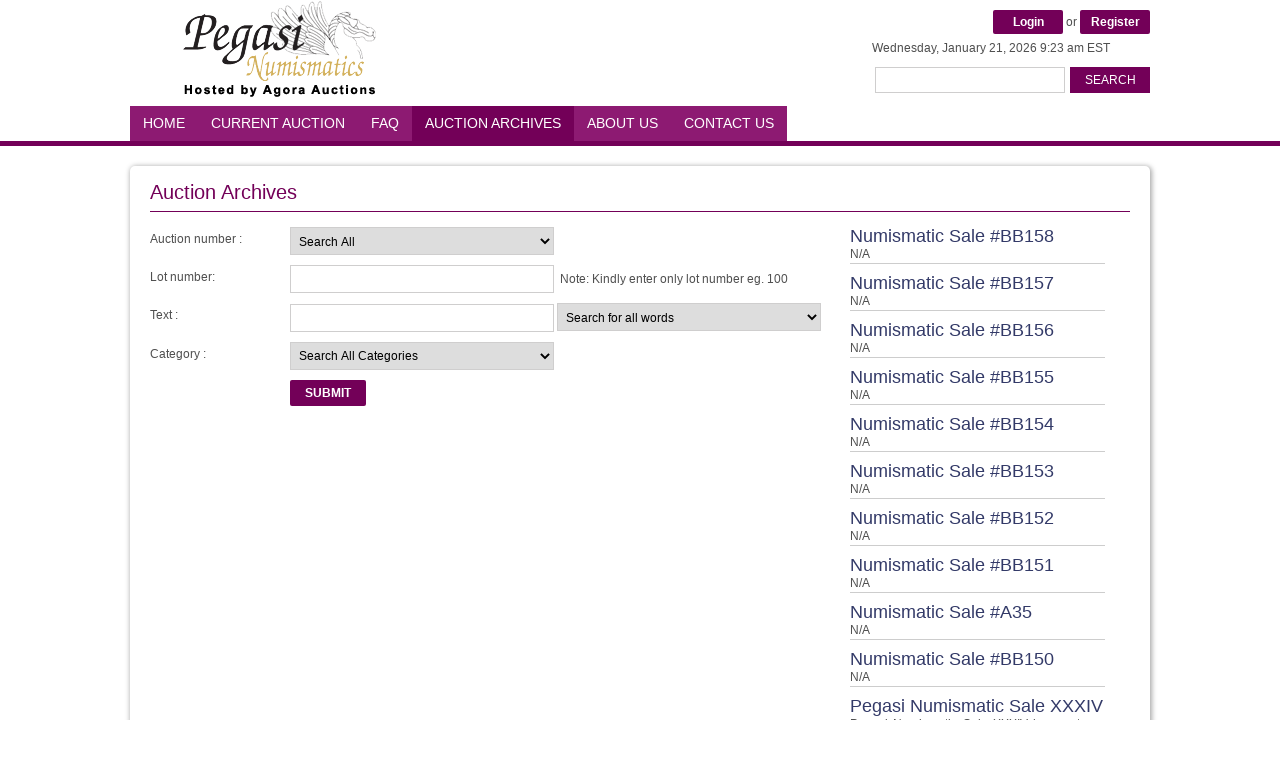

--- FILE ---
content_type: text/html; charset=UTF-8
request_url: https://www.agoraauctions.com/pegasi/auction_archive
body_size: 18690
content:
<!DOCTYPE html>
<html lang="en"><head>
<meta http-equiv="content-type" content="text/html; charset=UTF-8">
<meta charset="UTF-8">
<meta name="keywords" content="">
<meta name="description" content="">
<title>Agora Auctions</title>
<link href="https://www.agoraauctions.com/pegasi/assets/css/style.css" rel="stylesheet" type="text/css">
<script type="text/javascript" src="https://www.agoraauctions.com/pegasi/javascript/jquery.js"></script>
<link rel="icon" type="image/png" href="https://www.agoraauctions.com/pegasi/favicon.ico">
<script type="text/javascript">APPLICATION_URL="https://www.agoraauctions.com/pegasi/";</script>
<script type="text/javascript">ASSETS_URL="https://www.agoraauctions.com/pegasi/assets/";</script>


<script type="text/javascript" src="https://www.agoraauctions.com/pegasi/javascript/yui/yui.js"></script>
<script type="text/javascript" src="https://www.agoraauctions.com/pegasi/javascript/yui/container.js"></script>
<script type="text/javascript" src="https://www.agoraauctions.com/pegasi/javascript/util.js"></script>
</head>
<body>
<!--header start-->
	
<script type="text/javascript">
var gaJsHost = (("https:" == document.location.protocol) ? "https://ssl." : "http://www.");
document.write(unescape("%3Cscript src='" + gaJsHost + "google-analytics.com/ga.js' type='text/javascript'%3E%3C/script%3E"));
</script>
<script type="text/javascript">
try {
var pageTracker = _gat._getTracker("UA-46870516-1");
pageTracker._trackPageview();
} catch(err) {}
</script>


<div class="header header-new">
	<div class="grid-1020">
		<div class="logo-new"><a href="https://www.agoraauctions.com/pegasi/" title="Pegasi Agora Auctions" class="logo-text"><img src="https://www.agoraauctions.com/pegasi/assets/images/logo.png" alt="logo" width="300"/></a></div>
		<div class="head-right">
					<!-- <div class="right-top-link">Hi, please <a href="https://www.agoraauctions.com/pegasi/authentication/login"><strong>log in</strong></a> or <a href="https://www.agoraauctions.com/pegasi/authentication/register"><strong>register</strong></a>.</div> -->
			<div class="right-top-link"><a href="https://www.agoraauctions.com/pegasi/authentication/login" class="bid-btn" style="float:none;width:60px;">Login</a> or <a href="https://www.agoraauctions.com/pegasi/authentication/register" class="bid-btn" style="float:none;width:60px;">Register</a></div>
				<div style="float:right;">Wednesday, January 21, 2026 <span id="RemainingTiming">8:23 am</span> EST
		<div class="clear sep"></div>
		<div class="ctop-right search-form" style="width: auto;">
							<form id="search_form" name="search_form"  method="post" action="#">
			   			<a class="search-btn" href="javascript:void(0);" onclick="javascript:home.search('');">Search</a>&nbsp;<input type="text" onkeypress="javascript:home.dosearch(event)" name="search_text" id="search_text"/>

				   		</form>
						</div></div>
		<div class="clear"></div>
		</div>
		<div class="clear sep"></div>
	</div>
</div>
<div class="menubar">
	<div class="grid-1020">
		   <div class="main-menu">
				<ul>
					<li ><a href="https://www.agoraauctions.com/pegasi/">Home</a></li>
					<li ><a href="https://www.agoraauctions.com/pegasi/currentauctions/view/1" >Current Auction</a></li>
										<li ><a href="#">FAQ</a>
						<ul>
							 <li><a href="https://www.agoraauctions.com/pegasi/9">Auctions Schedule</a></li>
							 <li><a href="https://www.agoraauctions.com/pegasi/8">Consigning</a></li>
							 <li><a href="https://www.agoraauctions.com/pegasi/3">Terms and Conditions</a></li>
							 <li><a href="https://www.agoraauctions.com/pegasi/6">Shipping</a></li>
							 <li><a href="https://www.agoraauctions.com/pegasi/5">Fees</a></li>
						</ul>
					</li>
					<li class="active"><a href="https://www.agoraauctions.com/pegasi/auction_archive" >Auction Archives</a></li>
					<!--<li><a href="https://www.agoraauctions.com/pegasi/news">News</a></li>-->
					<li ><a href="https://www.agoraauctions.com/pegasi/1">About Us</a></li>
					<li ><a href="https://www.agoraauctions.com/pegasi/2">Contact Us</a></li>
					
				  </ul>		
			</div>
	


						
</div>						
</div>						<!--header end-->

<script type="text/javascript">
$(function () {
	startTime();
});

function startTime()
{
	d = new Date();
	localTime = d.getTime();
	localOffset = d.getTimezoneOffset() * 60000;
	utc = localTime + localOffset;
	offset = -4.0;   
	newtime = utc + (3600000*offset);
	
	var today = new Date(newtime);
	
	var h = today.getHours();
	var m = today.getMinutes();
	var s = today.getSeconds();
	
	// add a zero in front of numbers<10
	m = checkTime(m);
	s = checkTime(s);
	
	var ampm = h < 12 ? "am" : "pm";
	if (h >= 12) {
		h = h - 12;
	}
	if (h == 0) {
		h = 12;
	}
	document.getElementById("RemainingTiming").innerHTML=h+":"+m+" "+ampm;
	
	t = setTimeout(function(){startTime()},500);
}

function checkTime(i)
{
	if (i<10)
	{
	  i="0" + i;
	}
	return i;
}
</script>
<!--header end-->


<!--content start-->
<div class="content">
	<div class="grid-1020">
		<div class="clear sep10"></div>	
		
		
		
						  
								<div id="archive_DIV"><div class="form-body">
				
				<div class="white-bg bg-min-ht">
					<div class="wbg-inner">
					<h1>Auction Archives</h1>
						<!--DISPLAY SUCCSS MESSAGE HERE-->
		  <!--END SUCCESS MESSAGE-->
	<!--DISPLAY Notes MESSAGE HERE-->
		  <!--END SUCCESS MESSAGE-->
	<!--ERROR MESSAGEs -->  
	<!--END ERROR MESSAGES -->				<div class="fleft">
				<form name="auction_archive" id="auction_archive" method="post" action="#">	
				<input type="hidden" name="is_direct_search" value="1" />
					<div class="frm-left">Auction number :</div>
					<div class="frm-right archive-right">
						<select name="auction_no" id="auction_no" class="">
					    	<option value="0">Search All</option>
					    						    		<option value="11" >BB149</option>
					    						    		<option value="16" >BB150</option>
					    						    		<option value="15" >A34</option>
					    						    		<option value="18" >A35</option>
					    						    		<option value="22" >BB151</option>
					    						    		<option value="26" >BB152</option>
					    						    		<option value="27" >BB153</option>
					    						    		<option value="28" >BB154</option>
					    						    		<option value="29" >BB155</option>
					    						    		<option value="30" >BB156</option>
					    						    		<option value="31" >BB157</option>
					    						    		<option value="36" >BB158</option>
					    					    </select>
					</div>
					<div class="clear sep"></div>
					
					<div class="frm-left">Lot number:</div>
					<div class="frm-right archive-right">
						<input type='text' name='lot_no' id='lot_no' value="" onkeypress="return onlyNumberKey(event)" />
						&nbsp;Note: Kindly enter only lot number eg. 100 
					</div>
					<div class="clear sep"></div>
					
					<div class="frm-left">Text :</div>
					<div class="frm-right archive-right">
							<input type="text" name="text_data" id="text_data" value=""/>
					
							<select name="text_select" id="text_select" class="space">
								<option value="" >Search for all words</option>
								<option value="2" >Search for any words</option>
							</select>	
					</div>
					<div class="clear sep"></div>
					
					<div class="frm-left">Category :</div>
					<div class="frm-right archive-right">
						<select name="category" id="category">
								<option value="">Search All Categories</option>
														    		<option value="1000"  >COINS</option>
						    							    		<option value="2000"  >PAPER NOTES</option>
						    							    		<option value="3000"  >ANTIQUITIES</option>
						    							    		<option value="4000"  >COMIC BOOKS</option>
						    							    		<option value="5000"  >SPORTS CARDS</option>
						    							    		<option value="6000"  >AUTOGRAPHS</option>
						    							    		<option value="7000"  >LITERATURE</option>
						    							    		<option value="8000"  >POSTAGE STAMPS</option>
						    	 
						</select>
					</div>
					<div class="clear sep"></div>
				
					<div class="frm-left"> &nbsp; </div>	
					<div class="frm-right archive-right"><a href="javascript:void(0);" class="green-btn" onclick="javascript:auc.addActionArchive();"> Submit </a></div>
					<div class="clear sep"></div>
					</form>
					</div>
					<div class="fleft width26">
																									<form name="auction_archive_1" id="auction_archive_1" method="post" action="#">
								<input type="hidden" name="auction_no" value="36" />
								<input type="hidden" name="lot_no" value="" />
								<input type="hidden" name="text_data" value="" />
								<input type="hidden" name="text_select" value="" />
								<input type="hidden" name="category" value="" />
								
								<!-- <a href="javascript:void(0);" onclick="javascript:auc.addActionArchiveBySeo(1)"> -->
								<a href="https://www.agoraauctions.com/pegasi/auction_archive/search/1/36">
								<div class="seo-title">
																	Numismatic Sale #BB158
																</div>
								</a>
								<div>N/A</div>
								<div class="clear line-archive" ></div>
							</form>	
																			<form name="auction_archive_2" id="auction_archive_2" method="post" action="#">
								<input type="hidden" name="auction_no" value="31" />
								<input type="hidden" name="lot_no" value="" />
								<input type="hidden" name="text_data" value="" />
								<input type="hidden" name="text_select" value="" />
								<input type="hidden" name="category" value="" />
								
								<!-- <a href="javascript:void(0);" onclick="javascript:auc.addActionArchiveBySeo(2)"> -->
								<a href="https://www.agoraauctions.com/pegasi/auction_archive/search/1/31">
								<div class="seo-title">
																	Numismatic Sale #BB157
																</div>
								</a>
								<div>N/A</div>
								<div class="clear line-archive" ></div>
							</form>	
																			<form name="auction_archive_3" id="auction_archive_3" method="post" action="#">
								<input type="hidden" name="auction_no" value="30" />
								<input type="hidden" name="lot_no" value="" />
								<input type="hidden" name="text_data" value="" />
								<input type="hidden" name="text_select" value="" />
								<input type="hidden" name="category" value="" />
								
								<!-- <a href="javascript:void(0);" onclick="javascript:auc.addActionArchiveBySeo(3)"> -->
								<a href="https://www.agoraauctions.com/pegasi/auction_archive/search/1/30">
								<div class="seo-title">
																	Numismatic Sale #BB156
																</div>
								</a>
								<div>N/A</div>
								<div class="clear line-archive" ></div>
							</form>	
																			<form name="auction_archive_4" id="auction_archive_4" method="post" action="#">
								<input type="hidden" name="auction_no" value="29" />
								<input type="hidden" name="lot_no" value="" />
								<input type="hidden" name="text_data" value="" />
								<input type="hidden" name="text_select" value="" />
								<input type="hidden" name="category" value="" />
								
								<!-- <a href="javascript:void(0);" onclick="javascript:auc.addActionArchiveBySeo(4)"> -->
								<a href="https://www.agoraauctions.com/pegasi/auction_archive/search/1/29">
								<div class="seo-title">
																	Numismatic Sale #BB155
																</div>
								</a>
								<div>N/A</div>
								<div class="clear line-archive" ></div>
							</form>	
																			<form name="auction_archive_5" id="auction_archive_5" method="post" action="#">
								<input type="hidden" name="auction_no" value="28" />
								<input type="hidden" name="lot_no" value="" />
								<input type="hidden" name="text_data" value="" />
								<input type="hidden" name="text_select" value="" />
								<input type="hidden" name="category" value="" />
								
								<!-- <a href="javascript:void(0);" onclick="javascript:auc.addActionArchiveBySeo(5)"> -->
								<a href="https://www.agoraauctions.com/pegasi/auction_archive/search/1/28">
								<div class="seo-title">
																	Numismatic Sale #BB154
																</div>
								</a>
								<div>N/A</div>
								<div class="clear line-archive" ></div>
							</form>	
																			<form name="auction_archive_6" id="auction_archive_6" method="post" action="#">
								<input type="hidden" name="auction_no" value="27" />
								<input type="hidden" name="lot_no" value="" />
								<input type="hidden" name="text_data" value="" />
								<input type="hidden" name="text_select" value="" />
								<input type="hidden" name="category" value="" />
								
								<!-- <a href="javascript:void(0);" onclick="javascript:auc.addActionArchiveBySeo(6)"> -->
								<a href="https://www.agoraauctions.com/pegasi/auction_archive/search/1/27">
								<div class="seo-title">
																	Numismatic Sale #BB153
																</div>
								</a>
								<div>N/A</div>
								<div class="clear line-archive" ></div>
							</form>	
																			<form name="auction_archive_7" id="auction_archive_7" method="post" action="#">
								<input type="hidden" name="auction_no" value="26" />
								<input type="hidden" name="lot_no" value="" />
								<input type="hidden" name="text_data" value="" />
								<input type="hidden" name="text_select" value="" />
								<input type="hidden" name="category" value="" />
								
								<!-- <a href="javascript:void(0);" onclick="javascript:auc.addActionArchiveBySeo(7)"> -->
								<a href="https://www.agoraauctions.com/pegasi/auction_archive/search/1/26">
								<div class="seo-title">
																	Numismatic Sale #BB152
																</div>
								</a>
								<div>N/A</div>
								<div class="clear line-archive" ></div>
							</form>	
																			<form name="auction_archive_8" id="auction_archive_8" method="post" action="#">
								<input type="hidden" name="auction_no" value="22" />
								<input type="hidden" name="lot_no" value="" />
								<input type="hidden" name="text_data" value="" />
								<input type="hidden" name="text_select" value="" />
								<input type="hidden" name="category" value="" />
								
								<!-- <a href="javascript:void(0);" onclick="javascript:auc.addActionArchiveBySeo(8)"> -->
								<a href="https://www.agoraauctions.com/pegasi/auction_archive/search/1/22">
								<div class="seo-title">
																	Numismatic Sale #BB151
																</div>
								</a>
								<div>N/A</div>
								<div class="clear line-archive" ></div>
							</form>	
																			<form name="auction_archive_9" id="auction_archive_9" method="post" action="#">
								<input type="hidden" name="auction_no" value="18" />
								<input type="hidden" name="lot_no" value="" />
								<input type="hidden" name="text_data" value="" />
								<input type="hidden" name="text_select" value="" />
								<input type="hidden" name="category" value="" />
								
								<!-- <a href="javascript:void(0);" onclick="javascript:auc.addActionArchiveBySeo(9)"> -->
								<a href="https://www.agoraauctions.com/pegasi/auction_archive/search/1/18">
								<div class="seo-title">
																	Numismatic Sale #A35
																</div>
								</a>
								<div>N/A</div>
								<div class="clear line-archive" ></div>
							</form>	
																			<form name="auction_archive_10" id="auction_archive_10" method="post" action="#">
								<input type="hidden" name="auction_no" value="16" />
								<input type="hidden" name="lot_no" value="" />
								<input type="hidden" name="text_data" value="" />
								<input type="hidden" name="text_select" value="" />
								<input type="hidden" name="category" value="" />
								
								<!-- <a href="javascript:void(0);" onclick="javascript:auc.addActionArchiveBySeo(10)"> -->
								<a href="https://www.agoraauctions.com/pegasi/auction_archive/search/1/16">
								<div class="seo-title">
																	Numismatic Sale #BB150
																</div>
								</a>
								<div>N/A</div>
								<div class="clear line-archive" ></div>
							</form>	
																			<form name="auction_archive_11" id="auction_archive_11" method="post" action="#">
								<input type="hidden" name="auction_no" value="15" />
								<input type="hidden" name="lot_no" value="" />
								<input type="hidden" name="text_data" value="" />
								<input type="hidden" name="text_select" value="" />
								<input type="hidden" name="category" value="" />
								
								<!-- <a href="javascript:void(0);" onclick="javascript:auc.addActionArchiveBySeo(11)"> -->
								<a href="https://www.agoraauctions.com/pegasi/auction_archive/search/1/15">
								<div class="seo-title">
								Pegasi Numismatic Sale XXXIV								</div>
								</a>
								<div>Pegasi Numismatic Sale XXXIV has a strong selection of rare and choice Greek silver including a Syracuse Dekadrachm, various Greek gold and electrum, and an assortment of rare and choice silver coins ...
												<a href="https://www.agoraauctions.com/pegasi/auction_archive/search/1/15">Read more</a>											</div>
								<div class="clear line-archive" ></div>
							</form>	
																			<form name="auction_archive_12" id="auction_archive_12" method="post" action="#">
								<input type="hidden" name="auction_no" value="11" />
								<input type="hidden" name="lot_no" value="" />
								<input type="hidden" name="text_data" value="" />
								<input type="hidden" name="text_select" value="" />
								<input type="hidden" name="category" value="" />
								
								<!-- <a href="javascript:void(0);" onclick="javascript:auc.addActionArchiveBySeo(12)"> -->
								<a href="https://www.agoraauctions.com/pegasi/auction_archive/search/1/11">
								<div class="seo-title">
																	Numismatic Sale #BB149
																</div>
								</a>
								<div>N/A</div>
								<div class="clear line-archive" ></div>
							</form>	
											</div>			
					</div>
					<div class="clear sep"></div>
			</div>		
</div>

</div></div>
				
			
	
	<div class="clear"></div>
	</div>
</div>
<!--content end-->


<!--footer start-->
	<div class="footer ft-new">
	<div class="grid-1020">
      <div class="fleft"><strong>&copy; 2026 Agora Auctions, LLC</strong></div>
			       </div>
</div><!--footer end-->
<script type="text/javascript" src="https://www.agoraauctions.com/pegasi/javascript/common.js"></script>
<script type="text/javascript" src="https://www.agoraauctions.com/pegasi/javascript/auction.js"></script>
<script type="text/javascript" src="https://www.agoraauctions.com/pegasi/javascript/home.js"></script>
</body>
</html>

--- FILE ---
content_type: text/css
request_url: https://www.agoraauctions.com/pegasi/assets/css/style.css
body_size: 32889
content:
html, body, div, span, applet, object, iframe, h1, h2, h3, h4, h5, h6, p, blockquote, pre, a, abbr, acronym, address, big, cite, code, del, dfn, em, font, img, ins, kbd, q, s, samp, small, strike, strong, sub, sup, tt, var, b, u, i, center, dl, dt, dd, ol, ul, li, fieldset, form, label, legend, table, caption, tbody, tfoot, thead, tr, th, td, article, aside, details, figcaption, figure, footer, header, hgroup, mark, menu, meter, nav, output, progress, section, summary, time {
	margin: 0;
	padding: 0;
	border: 0;
	outline: 0;
	font-size: 100%;
	vertical-align: baseline;
	background: transparent;
}
article, aside, details, figcaption, figure, footer, header, hgroup, menu, nav, output, section, summary{
	display:block;
}
meter,progress,mark, time{
	display:inline;
}
ol, ul {
	list-style: none;
}
blockquote, q {
	quotes: none;
}
html, body {
	height:100%;
}

body {
	color: #505050;
    font: 12px/18px Arial,Helvetica,sans-serif;
	height:auto;
	background: #FFFFFF;
}
img {
	border:0;
	vertical-align:top;
	text-align:left;
}
object {
	vertical-align:top;
	outline:none;
}
ul, ol {
	list-style:none;
}
table, table td {
	padding:0;
	border:none;
	border-collapse:collapse;
}
.fleft {
	float:left;
}
.fright {
	float:right;
}
.clear {
	clear:both;
}

.alignright {
	text-align:right !important;
}
.aligncenter {
	text-align:center;
}
.alignleft {
	text-align:left;
}

a.und, .und a {
	text-decoration:none;
}
a.und:hover, .und a:hover {
	text-decoration:underline;
}
.nocolor, .nocolor a{
	color:inherit;
}
/*==== GLOBAL =====*/
.sep{
	padding:5px;
}
.sep2{
	padding:2px;
}
.sep10{
	padding:10px;
}
.sep15{
	padding:15px;
}
.clear{
	clear:both;
}
a{
	/*color:#008800;*/
	color:#232846;
	text-decoration:none;
}
a:hover{
	color:#000;
}

/*===== content =====*/
.grid-1020{
	width:1020px;
	margin-left:auto;
	margin-right:auto;
	position:relative;
}
.header{
	border-bottom: 5px solid #000000;
   height: 106px;
}
.logo{
	float:left;
	width:300px;
	padding-top:15px;
}
.head-right{
	float:right;
	width:600px;
}
.right-top-link{
	text-align:right;
	padding-top:10px;
	padding-bottom:5px;
}
.logo-text{
	font-size:34px;
	line-height:60px;
	font-weight:bold;
} 

/* ================= Menu ================= */
.head-nav{
	margin-top:37px;
	z-index:99;
	position:relative;
	height:30px;
	color:#fff;
	text-align:right;
	float:right;
	width:1020px;  
}
.head-nav ul{
	margin:0px;
	padding:0px;

}
.head-nav li{
	margin:0px;
	padding:0px;
	display:inline-block;
	list-style:none;
	
}
.head-nav li a{
	margin: 0px 0px 0px 3px;
	display:inline-block;
	padding:0px 10px 0px 10px;
	color:#000;
	line-height:30px;
	height:30px;
	font-size:12px;
	text-decoration:none;
	text-transform:uppercase;
	background-color:#ececec;
	border-radius:5px 5px 0 0;
	min-width:100px;
	text-align:center;
}
.head-nav li a:hover{
	color:#fff;
	background-color:#000000;
}
.head-nav li.active a{
	color:#fff;
	background-color:#000000;
}

/*------menu drop start-----*/
.head-nav li ul{
	display:none;
	height:auto;
	padding:2px 0px 0px 0px;
	margin:0px 0px 0px 0px;
	position:absolute;
	text-align:left;
	z-index:999;
		/*width:250px;*/
	width: 156px;
}
.head-nav li ul li {
	float: none;
	display: block;
	margin:0px;
	padding:0px;
}
.head-nav li ul li a{
	display:block;
	background-color:#000000!important;
	color:#fff;
	text-decoration:none;
	border:0px;
	padding:0px 10px 2px 14px;
	font-size:12px;
	line-height: 30px;
	height: 30px;
  	 border-top: 1px solid #444;
	border-radius:0px!important;
	text-align:left;
	text-transform:none;
}
.head-nav li ul li a:hover{
	color:#fff;
	background-color:#333!important;
	border-radius:0px;
}
.head-nav li:hover ul {
	display:block;
	color:#fff;
}
.head-nav li li:last-child a { border-radius:0px 0px 5px 5px!important; border-bottom:0px; 		}

/*------menu drop end-----*/

/*--------- head nav end-------- */

.content{
	background-color:#FFFFFF;
	min-height:565px;
	padding-bottom:20px;
	background-position:center top;
	background-repeat:repeat;
}

.content-top{
	padding-top:20px;
	padding-bottom:20px;
}
.ctop-left{
	float:left;
	width:500px;
	font-size:14px;
}
.ctop-right{
	float:right;
	width:350px;
	text-align:right;
}
.search-form input[type="text"] {
    border: 1px solid #cfcece; 
    height: 16px;
    padding: 4px;
    width: 180px;
	outline:none;
	line-height:16px;
	display:inline-block;
	float:right;
}
.search-btn {
    background-color: #730058; 
    border: medium none;
    color: #FFFFFF;
    font-size: 12px;
    height: 26px;
    width: 80px;
	cursor:pointer;
	margin:0px;
	display:inline-block;
	outline:none;
	float:right;
	text-align:center;
	line-height:26px;
	text-transform:uppercase;
	margin-left:5px;
}
.search-btn:hover {
	color:#fff;
	background-color: #8D1A72;
}
.auction_title{
	color: #000000;
    font-size: 16px;
	font-weight:bold;
}
.home-left{
	float:left;
	width:190px;
        border: 2px solid #730058;
}
.white-bg{
	background-color:#FFFFFF; 
	border-radius:5px;
	padding:5px;
	box-shadow: 1px 1px 5px 1px #aaa;
	min-height: 468px;
}
.white-bg1{
	background-color:#FFFFFF; 
	border-radius:5px;
	padding:5px;
	box-shadow: 1px 1px 5px 1px #aaa; 
	min-height: auto !important;
}
.home-white-bg-inner{
	padding:0 8px 5px 8px;
}
.home-left-title{
	font-size:13px;
	font-weight:bold;
	padding-bottom:5px;
}
.home-left ul {
    margin: 0;
    padding: 5px; /*0 0 0 0px;*/
    list-style-type: none; 
  }
  
  .home-left ul.first {
    padding: 0;
  }
  
  .home-left li {
    margin: 0 0 0 0px;
    padding: 0; 
  }  
   .home-left li a {
    margin: 0 0 0 15px;
    padding: 0 0 0 15px; 
	line-height:22px;
	background-image:url(../images/bullet.png);
	background-position:left 10px;
	background-repeat:no-repeat;
	display:inline-block;
  } 
  
 .home-right{
 	float:right;
	width:812px;
 }   
 .auction-box-col{
 	float:left;
	width:250px;
	margin-right:15px;
	margin-bottom:15px;
	height:270px;
	background-color:#FFFFFF;
	border-radius:5px;
	padding:5px;
	box-shadow: 1px 1px 1px 0px #aaa;
 }   
  .auction-box-col.last{
  	margin-right:0px;
  }   
  .auction-img{
  display: table-cell;
    height: 125px;
    overflow: hidden;
    text-align: center;
    vertical-align: middle;
	width:250px;
  }     
  .auction-img img{
  	max-height:125px;
	max-width:250px;
  }  
  .img-block{
  	display:block;
  } 
  .img-desc{
  	text-align:left;
	padding-top:5px;
  }
/*--------- footer start -------- */

.footer{
	text-align:center;
	color: #000; /*#909090;*/
    font: 12px/36px Arial,Helvetica,sans-serif;
	 border-top: 5px solid #000000;
}
.footer a{
	font-weight:bold;
}
/*--------- footer end -------- */
.bg-min-ht{
	min-height:450px;
}
.content h1{
	font-weight:normal;
	font-size:20px;
	border-bottom: 1px solid #730058;
    color: #730058;
    margin: 0 0 15px;
    padding: 0 0 10px;
}
.wbg-inner{
	padding:12px 15px
}
.content p{
	padding-bottom:15px;
	margin:0px;
}
.frm-left{
	float:left;
	width:140px;
	padding-top:3px;
}
.frm-right{
	float:left;
	width:270px;
}



.form-body input[type="text"], .form-body input[type="password"]{
    border: 1px solid #cfcece; 
    padding: 4px 6px;
    width: 250px;
	outline:none;
	height:18px;
	line-height:18px;
	font-family:Arial, Helvetica, sans-serif;
	font-size:12px;
}
.form-body textarea {
	 border: 1px solid #654321; /*#BBBBBB;*/
    padding: 4px 6px;
    width: 250px;
	outline:none;
	overflow:auto;
	height:65px;
	font-family:Arial, Helvetica, sans-serif;
	font-size:12px;
}
.form-body input[type="file"] {
    background-color: #FFFFFF;
    border: 1px solid #cfcece;
    padding: 4px 6px;
    width: 264px;
	outline:none;
	font-family:Arial, Helvetica, sans-serif;
	font-size:12px;
}
.form-body select {
    border: 1px solid #cfcece; 
    padding: 4px 4px 3px;
    width: 264px;
	outline:none;
	font-family:Arial, Helvetica, sans-serif;
	font-size:12px;
	height:28px;
}
.form-body input[type="text"]:hover, .form-body input[type="password"]:hover, .form-body textarea:hover, .form-body select:hover {
    border: 1px solid #cfcece; 
}
.form-body input[type="text"]:focus, .form-body input[type="password"]:focus, .form-body textarea:focus, .form-body select:focus {
    border: 1px solid #cfcece;
}

.form-body .error {
    color: #EE0000;
}
.form-body .error, .form-body .error:hover {
    background-color: #FFE5E5;
}
.form-body .error input, .form-body .error input:hover, .form-body .error input:focus, .form-body .error select, .form-body .error select:hover, .form-body .error select:focus, .form-body .error textarea, .form-body .error textarea:hover, .form-body .error textarea:focus {
    border-color: #DD6666;
}
.form-body small{
	font-size:11px;
}

.green-btn {
    background-color: #730058; 
    border: medium none;
    color: #FFFFFF;
    font-size: 12px;
    height: 26px;
	cursor:pointer;
	margin:0px;
	display:inline-block;
	outline:none;
	float:left;
	text-align:center;
	line-height:26px;
	text-transform:uppercase;
	border-radius:2px;
	font-weight:bold;
	padding-left:15px;
	padding-right:15px;
}
.green-btn:hover {
	color:#fff;
	background-color: #8D1A72; 
}

.errorMessage{
	margin-right:5px;
	color:red;
	height:30px;
}
.info_msg, .success_msg, .warning_msg, .error_msg {
	border: 1px solid;margin: 10px 0px; margin-left:15px;width:87%;padding:15px 10px 15px 50px;background-repeat: no-repeat;background-position: 10px center;font-size:13px;text-align:left;
}
.info_msg {
	color: #00529B;background-color: #BDE5F8;background-image: url('../icons/info_msg.png');
}
.success_msg {
	color: #4F8A10;background-color: #DFF2BF;background-image:url('../icons/success_msg.png');
}
.warning_msg {
	color: #9F6000;background-color: #FEEFB3;background-image: url('../icons/warning_msg.png');
}
.error_msg {
	color: #D8000C;background-color: #FFBABA;background-image: url('../icons/error_msg.png');
}
.extra-width{
width:434px
}
.contact-uspage{
	float: left;
	width:350px;
	word-wrap:break-word; 
}
.contact-uspagesend{
	float: left;
	width:350px;
	padding-left: 150px;
}
/*Sipl SG Code Start*/
.errorMesaageHeight{
	line-height:35px;
	height:36px;
	background-color: #FFE5E5;
}
.errorMesaageHeight-address{
	line-height:36px;
	height:80px;
	background-color: #FFE5E5;
}

.account-left{
	width: 500px;
	float: left;
}
.account-right{
	width: 410px;
	float: right;
}
.account-setings-checkbox{
	 float: left;
    padding-top: 3px;
    width: 25px;
}
.account-setings-checkbox-right{
	 float: left;
    line-height: 26px;
    width: 365px;
}

/*Sipl SG Code End*/

/*----------21-10-13------------*/
.login-right{
	width:300px;
}
.login-frm-left{
	float:left;
	width:450px;
}
.login-frm-right{
	float:left;
	width:250px;
}
.archive-right{
	width:560px;
}
.search-by{
	width:180px!important;
}
.auction-select{
	 border: 1px solid #BBBBBB;
    font-family: Arial,Helvetica,sans-serif;
    font-size: 12px;
    height: 28px;
    outline: medium none;
    padding: 4px 4px 3px;
    width: 164px;
}

.title-link-small{
	font-size:11px;
	color:#999;
	display:inline-block;
	padding-left:10px;
}
.account-table-link{
	font-size:13px;
	
}
.account-table-link a{
	font-weight:bold;
}
.account-table-link a.active{
	color:#000000;
}
.content h2{
	font-weight:normal;
	font-size:18px;
    color: #730058;
    margin: 0px;
    padding: 0 0 15px;
}
/*-----gird css----*/
.grid-box-title{
	  background-color:#e2e2e2;
	  min-height:34px;
	  font-weight:bold;
}
.grid-invoice-col{
	float:left;
	width:13%;
	padding-left:10px;
	padding-right:5px;
	text-align:left;
	padding-top:7px;
	line-height:18px;
}

.grid-lot-col{
	float:left;
	width:25%;
	padding-left:10px;
	padding-right:5px;
	text-align:left;
	padding-top:7px;
	line-height:18px;
}

.grid-date-col{
	float:left;
	width:13%;
	padding-left:5px;
	padding-right:5px;
	text-align:left;
	padding-top:7px;
	line-height:18px;
}
.grid-auction-col{
	float:left;
	width:40%;
	padding-left:5px;
	padding-right:5px;
	text-align:left;
	padding-top:7px;
	line-height:18px;
}
.grid-amount-col{
	float:left;
	width:10%;
	padding-left:5px;
	padding-right:5px;
	text-align:right;
	padding-top:7px;
	line-height:18px;
}
.grid-status-col{
	float:left;
	width:10%;
	padding-left:5px;
	padding-right:5px;
	text-align:center;
	padding-top:7px;
	line-height:18px;

}

.grid-action-col{
	float:right;
	width:10%;
	padding-left:5px;
	padding-right:5px;
	text-align:center;
	padding-top:7px;
	line-height:18px;

}

.grid-box-sub01{
	 background-color:#ebebeb;
	  min-height:34px;
	  margin-top:1px;
	  	word-wrap:break-word;
}
.grid-box-sub02{
	 background-color:#efefef;
	  min-height:34px;
	  margin-top:1px;
	  	word-wrap:break-word;
}
.sticky {
	position: fixed;
/*	width: 100%;*/
	/*left: 0;*/
	top: 15px;
	z-index: 100;
	border-top: 0;
}
.viewas-left{
	float:left;
	display:inline-block;
	padding-right:5px;
}
.result-page-left{
	float:left;
	display:inline-block;
	padding-right:5px;
	padding-left:15px;
}
.result-page-select{
	float:left;
	display:inline-block;
}
.icon {
    margin-bottom: -15px;
	display:inline-block;
	float:left;
	padding-right:5px;
	padding-top:2px;
}
.lt-top-left{
	float:left;
	width:320px;
}
.page_numbers{
	float:right;
	width:600px;
	text-align:right;
}
.page_numbers a{
	padding-left:4px; padding-right:4px;
}
.page_numbers a.active{
	color:#000000;
}
 .auction-big-box-col{
 	float:left;
	width:358px;
	margin-right:15px;
	margin-bottom:15px;
	height:340px;
	background-color:#FFFFFF; /*E0D5B9;*/
	padding:5px;
	border: 1px solid #730058; 
 }   
  .auction-big-box-col.last{
  	margin-right:0px;
  } 
   .auction-big-img{
  display: table-cell;
    height: 130px;
    overflow: hidden;
    text-align: center;
    vertical-align: middle;
	width:364px;
	padding-top:15px;

  }     
  .auction-big-img img{
  	max-height:130px;
	max-width:364px;
  }
  .img-desc-big{
  	padding-top:12px;
  } 
.auction-big-box-col small{
	font-size:10px;
}
.img-price-left{
	float:left;
	width:256px;
	padding-top:2px;
}
.img-price-right{
	float:right;
	width:100px;
	text-align:right;
	padding-top:10px;
}
.img-highlight-txt{
    font-size: 14px;
    font-style: italic;
    font-weight: bold;
    margin: 8px 0 -7px;
    text-align: center;
}
.box-highlight{
	border: solid 1px #ff6600;
}
/*-----list view css----*/
.list-box-title{
	  background-color:#EBEBEB; /*#E4BE4C;*/
	  min-height:30px;
	  font-weight:bold;
	 /* color:#fff;*/
}

.list-img-col{
	float:left;
	width:160px;
	padding-left:5px;
	padding-right:5px;
	text-align:center;
	line-height:30px;
	border-right:solid 1px #fff;
}
.list-title-col{
	float:left;
	width:340px;
	padding-left:5px;
	padding-right:5px;
	text-align:left;
line-height:30px;
border-right:solid 1px #fff;
}
.list-cbid-col{
	float:left;
	width:120px;
	padding-left:5px;
	padding-right:5px;
	text-align:center;
	line-height:30px;
	border-right:solid 1px #fff;
}
.list-bid-col{
	float:right;
	width:100px;
	padding-left:5px;
	padding-right:5px;
	text-align:center;
	line-height:30px;
}
.list-box-sub01{
	 background-color:#ffffff; /*#e9e3cd;*/
	  margin-top:1px;
	 word-wrap:break-word;
}
.list-box-sub02{
	 background-color:#F0F0F0;
	  margin-top:1px;
	  word-wrap:break-word;
}
.img-col-extra{
	padding:5px;
	min-height:75px;
}
.desc-col-extra{
	line-height:18px;
	padding-top:10px;
	height:60px;
}
.desc-col-extra small{
	font-size:10px;
}
.cbid-col-extra{
	line-height:75px;
	height:75px;
	padding:5px;
}
.bid-col-extra{
line-height:75px;
	height:75px;
	padding:5px;
}
.list-highlight{
	background-color:#FFE9CD;
}
.hlt-text{
	display:block;
	font-size: 12px;
    font-style: italic;
    font-weight: bold;
    text-align: left;
	margin-top:-10px;
}
#loader_DIV{
	background-color: #000000;min-height: 300px;opacity: 0.5;width: 164px;z-index: 111;position:absolute;text-align: center;padding-top: 130px;
}
.next-list{
	float:right;
	width:300px;
	text-align:right;
}
.prev-list{
	float:left;
	width:300px;
}
.content h3{
	font-weight:bold;
	font-size:15px;
    margin: 0px;
    padding: 0 0 10px;
}
.graybg-desc-main{
	/*background-color:#f0f0f0;*/
	/*background-color:#dfe3f5;*/
	padding:10px;
}
.graybg-desc-left{
	float:left;
	width:105px;
	line-height:20px;
}
.graybg-desc-right{
	float:left;
	width:360px;
	line-height:20px;
}
.graybg-desc-right small{
	font-size:10px;
	line-height:normal;
	display:block;
}
#overlay {
    display: none;
    position: fixed;   
    top: 0;    
    left: 0;    
    width: 100%;    
    height: 100%;    
    background-color: #000000;    
    filter: alpha(opacity=80);    
    -moz-opacity: 0.8;    
    -khtml-opacity: 0.8;    
    opacity: 0.8;    
    z-index: 10001;    
    text-align: center;
    vertical-align: middle; 
  }   
  
  #overlay_c {  
    display: none;
    position: fixed;   
    top: 50%;    
    left: 50%;      
    z-index: 10002;   
  } 
  .bid-history-main{
 	background-color:#FFFFFF;
	padding:15px;
 }
 .bid-history-main h1{
 	font-weight:normal;
	font-size:20px;
	border-bottom: 1px solid #CDCDCD;
    color: #333;
    margin: 0 0 15px;
    padding: 0 0 10px;
 }
 #close u{
 	cursor:pointer;
	text-align:right;
	display:block;
 }
 .bid-history-table-main{
 	min-height:180px;
	line-height:19px;
 }
  .bh-inner{
 	height:250px;
 	width:430px !important;
 	overflow-x:hidden;
 	overflow:auto;
 }
 .bh-col-amount{
 	float:left;
	width:100px;
 }
  .bh-col-bidder{
 	float:left;
	width:120px;
 }
 .bh-col-date{
 	float:left;
	width:190px;
 }
  .bid-history-table-main small{
  	font-size:10px;
	line-height:normal;
  }
  .lot_details_image {
    text-align: center;
    margin: 5px 0 0 0;
  }
  .ppt{
  	text-align:center;
  }
  .pp_description{
  	display:none!important;
  }
  .bid_now{
  	width:33%;
  	padding-top:5px;
  	padding-left: 5px;
  	padding-bottom: 5px;
  }
  .login{
  	width:33%;
  	padding-top:5px;
  	padding-left: 5px;
  	padding-bottom: 5px;
  }
  .bid_detail{
  		width:62%;
  		float:left;
  		border-right: 10px solid;
  		border-color: white;
  		padding:5px;
  		min-height: 130px;
  	}  
  	.pad0{
  		padding:0px;
  	}
.contact-us-text{
	border: 1px solid #654321; /*#BBBBBB;*/
    font-family: Arial,Helvetica,sans-serif;
    font-size: 12px;
    height: 18px;
    line-height: 18px;
    outline: medium none;
    padding: 4px 6px;
    width: 250px;
}  
.contact-us-textarea{
	border: 1px solid #654321; /*#BBBBBB;*/
    font-family: Arial,Helvetica,sans-serif;
    font-size: 12px;
    height: 90px;
    line-height: 18px;
    outline: medium none;
    padding: 4px 6px;
    width: 250px;
}    
.contact-captcha{
	float:right;padding-right:170px;padding-top: 10px;
}
.contact-right{
	float:right;width:450px;
}
.contact-left{
	float:left;width:460px;
}
.width30{
	width: 30%;
}  
.width35{
	width: 35%;
}
#orangeborder{
	border: 2px solid #E06000 !important;
}
.width426{
	width: 426px;
}
/*hovertip*/
.hovertip {
	position: absolute;
    display: none; /* in case javascript is disabled */
	width: 300px;
	/*height:350px;*/
    background: url('sub-bg.png') no-repeat;
	font-size: 12px;
	z-index: 100;
	margin-left: 5px;
	margin-top: 10px;
	margin-right: 5px;
	background-color: #333333;
	border-radius: 5px;
	padding: 10px;
	color: #FFF;
	}
.hovertip:hover {
	color: #FFF !important;
}	
	
hovertip_target {
				 font-style: italic;
}
 hovertip_target:hover {
						text-decoration: none;
					  cursor:help;
}
ul.hovertip li {
	display:inline;
	list-style:none;
}
ul.hovertip li a{ text-decoration:none; font-style:italic}
ul.hovertip {width:220px; padding-top:10px; padding-left:10px; height:auto; padding-bottom:10px; display:block}
size-sub3 {
	padding: 10px;
	font-size:15px;
	color:#00008B;
	background-color: gray;
	width: 300px;
}
.hovertip-new {
	
	margin-left: -320px;
	right: 0px !important;
}
.align-right{
	text-align: right;
}
/*end hovertip*/

/* ViewLot Detail Page Login Form START*/
.ipt-box-width{
	width: 150px;
}
/* ViewLot Detail Page Login Form End*/
.keyword-textarea{
	border: 1px solid #BBBBBB;
padding: 4px 6px;
width: 398px !important;
outline: none;
overflow: auto;
height: 65px;
font-family: Arial, Helvetica, sans-serif;
font-size: 12px;
}
.width412{
	width: 412px;
}
.back-login{
	padding-left: 16px;
	text-decoration: underline;
}
.right-top-link a.active{
	color: #000000
}
/*---------26-10-2013-----------*/
.logo-new{
	float:left;
	width:300px;
	padding-top:0px;
	text-align: center;
}
.menubar{
	border-bottom:solid 5px #730058;
	min-height:35px;
}
.header-new{
	border-bottom:0px;
}
/* =================new Menu ================= */
.main-menu{
	padding-top:0px;
	z-index:9;
	position:relative;

}
.main-menu ul{
	margin:0px;
	padding:0px;

}
.main-menu li{
	margin:0px;
	padding:0px;
	display:inline-block;
	list-style:none;
	float: left;
	
}
.main-menu li a{
	margin: 0px 0px 0px 0px;
	display:inline-block;
	padding:0px 13px 0px 13px;
	color:#fff; /*#ccc;*/
	line-height:35px;
	height:35px;
	font-size:14px;
	text-decoration:none;
	text-transform:uppercase;
	background-color:#8D1A72;
	text-align:center;

}

.main-menu li a:hover{
	color:#fff;
}
.main-menu li.active a{
	color:#fff;
	background-color:#730058;
}

/*------menu drop start-----*/

.main-menu li ul{
	display:none;
	height:auto;
	padding:0px 0px 0px 0px;
	margin:0px 0px 0px 0px;
	position:absolute;
	text-align:left;
	z-index:999;
		/*width:250px;*/
		width: 150px;
	
	
}
.main-menu li li {
	float: none;
	display: block;
	margin:0px;
	padding:0px;
	
}

.main-menu li li a{
	display:block;
	background-color:#8D1A72!important;
	color:#fff;
	text-decoration:none;
	border:0px;
	padding:0px 10px 2px 14px;
	font-size:12px;
	line-height: 30px;
	height: 30px;
  	 border-top: 1px solid #730058;
	border-radius:0px!important;
	text-align:left;
	text-transform:none;
	background-image:none;
}
.main-menu li li a:hover{
	color:#fff;
	background-color:#730058!important;
	border-radius:0px;
}

.main-menu li:hover ul{
	display:block;
	color:#fff;
}
.main-menu li li:first-child a {padding-left: 14px;}
.main-menu li li:last-child a { border-radius:0px 0px 5px 5px!important; border-bottom:0px; 		}

/*------menu drop end-----*/

/*--------- head nav end-------- */


.ft-new{
	text-align:center;
	color: #505050; /*#909090;*/
    font: 12px/36px Arial,Helvetica,sans-serif;
	border:0px;
}

/*-------left menu---*/

/*-------Left Panel Start---*/
.toggle, a.toggle {
   /* background: url("../images/down-arrow.png") no-repeat scroll 98% 5px;*/
   background-image:url(../images/cat_li_bg.gif) !important;
	background-position:center;
	background-repeat:repeat-x; 
    line-height: inherit;
    margin: 0;
    padding: 0px !important;
	border-radius:5px;
	box-shadow: 1px 1px 1px 0px #aaa;
	display:block;
	font-weight:bold;
	position:relative;
	z-index:2;
	color:#fff;
	width: 170px !important;
	line-height:30px;
	padding:5px 5px 2px 5px !important;
}
.toggle.active {
   /* background: url("../images/down-arrow.png") no-repeat scroll 98% 5px;*/
}
.toggle.deactive {
  /* background: url("../images/let-arrow.png") no-repeat scroll 98% 5px;*/
}
.toggle_content {
    background: none repeat scroll 0 0 #fff;  /*#E0D5B9*/
    border-bottom: 0px;
    margin-left: 0px;
    padding: 8px 0px;
	/*box-shadow: 1px 1px 1px 0px #ede6d4;*/ /*#aaa*/ 
}
.vmenu-bg{
	background-image:url(../images/cat_li_bg.gif);
	background-position:center;
	background-repeat:repeat-x;
	display:block;
	position:relative;
	z-index:0;
	line-height:30px;
	padding:5px 5px 5px 0;
	cursor: pointer;
}
.down-arrow{
	display:inline-block;
	position:absolute;
	right:8px;
	margin-top:10px;
}
/*-------Left Panel Start---*/

.personal-link-right{
	padding-right: 172px;
}


/*Purchases*/
 .detail-col1{
	width:150px;
	float: left;
 }
 .detail-col2{
	width:150px;
	float: left;
 }
 
 
 
/*------28-10-2013----------*/
.invoice-main{
	padding-top:0px;
	font-size:14px;

}
.inv-top-left{
	float:left;
	width:320px;
	text-align:left;
}

.inv-top-mid{
	float:left;
	width:320px;
	text-align:center;
}
.inv-top-right{
	float:right;
	width:320px;
	text-align:right;
	padding-top:20px;
}
.inv-title{
	color:#999999;
	text-transform:uppercase;
	font-size:34px;
	line-height:30px;
	font-weight:bold;
}
.inv-mid-table-right{
	float:right;
	width:450px;
	border: solid 1px #ccc;
}
.imtr-left{
	float:left;
	width:213px;
	border-bottom: solid 1px #ccc;
	border-right: solid 1px #ccc;
	line-height:25px;
	padding-left:10px;
}
.imtr-right{
	float:left;
	width:214px;
	border-bottom: solid 1px #ccc;
	line-height:25px;
	padding-right:10px;
	text-align:right;
}
.imtr-right.last, .imtr-left.last{ border-bottom:0px;}
.inv-main-table{
	border: solid 1px #ccc;
}
.inv-table-title{
	border-bottom:solid 1px #ccc;
		line-height:40px;
		text-align:center;
		font-weight:bold;
}
.inv-table-col-item{
	float:left;
	width:170px;
	border-right: solid 1px #ccc;
}
.inv-table-col-desc{
	float:left;
	width:405px;
	border-right: solid 1px #ccc;
}

.inv-table-col-unitcost{
	float:left;
	width:130px;
	border-right: solid 1px #ccc;
}

.inv-table-col-qty{
	float:left;
	width:130px;
	border-right: solid 1px #ccc;
}

.inv-table-col-price{
	float:right;
	width:130px;
}
.inv-table-col-item-sub{
	float:left;
	width:160px;
	padding:5px;
}
.inv-table-col-desc-sub{
	float:left;
	width:395px;
	padding:5px;
}

.inv-table-col-unitcost-sub{
	float:left;
	width:120px;
	padding:5px;
	text-align:right;
}

.inv-table-col-qty-sub{
	float:left;
	width:120px;
	padding:5px;
	text-align:center;
}

.inv-table-col-price-sub{
	float:right;
	width:120px;
	padding:5px;
	text-align:right;
    padding-right:10px;
}
.inv-sub-main{
	min-height:300px;
}
.total-main{
	border-top: solid 1px #ccc;
	border-bottom: solid 1px #ccc;
}
.inv-last-line{
	text-align:center;
	font-weight:bold;
	line-height:40px;
}


.inv-subtotal-left{
	float:right;
	width:250px;
	border-left: solid 1px #ccc;
	border-bottom: solid 1px #ccc;
	text-align:right;
	line-height:30px;
	font-weight:bold;
}
.inv-subtotal-right{
	float:right;
	width:150px;
	text-align:right;
	padding-right:10px;
	border-bottom: solid 1px #ccc;
	line-height:30px;
		font-weight:bold;
}
.invs-mix{
	border-bottom:0px;
}
.invs-top-brd{
	padding-top:2px;
	border-bottom:0px;
	line-height:40px;
}
.subtotal-brd-bottom{
	padding-bottom:1px;
	border-bottom:solid 1px #ccc;
	border-left:solid 1px #ccc;
	height:1px;
	float:right;
	width:410px;
}
.consignment-active{
	color: black;
}

.width8per{
	width: 8%;
}

.width10per{
	width: 10%;	
}
.width6{
	width: 6%;
}

.width10{
	width: 10%;
	text-align: right;
}
.width12{
	width: 12%;
	
}
.width19{
	width: 19%;
	
}
.width28{
	width: 28%;
	text-align: left;
}
.width42{
	width: 42%;
}
.width15{
	width: 15%;
}
.width25{
	width: 25%;
}
.width18{
	width: 18%;
}
.width9{
	width: 9%;
}
.width8{
	width: 8%;
	text-align: right;
}

.grid-btn {
    background-color:#730058;
    border: medium none;
    color: #FFFFFF;
    font-size: 10px;
    height: 20px;
	cursor:pointer;
	margin:0px;
	display:inline-block;
	outline:none;
	float:left;
	text-align:center;
	line-height:20px;
	border-radius:2px;
	font-weight:bold;
	padding-left:5px;
	padding-right:5px;
}
.grid-btn:hover {
	color:#fff;
	background-color: #8D1A72;
}

.bid-btn {
    background-color:#730058;
    border: medium none;
    color: #FFFFFF;
    font-size: 12px;
    height: 24px;
	cursor:pointer;
	margin:0px;
	display:inline-block;
	outline:none;
	float:left;
	text-align:center;
	line-height:24px;
	border-radius:2px;
	font-weight:bold;
	padding-left:5px;
	padding-right:5px;
}
.bid-btn:hover {
	color:#fff;
	background-color: #8D1A72;
}


.blue-font
{
	color: #333a68;
}
.red-font
{
	color: #FF0000;
}
.margintop
{
    margin-top:-45px;
}

.width500
{
	width: 500px;
}

.ctop-left-new{
	float:left;
	width: 1020px;
	font-size:14px;
}
.social-icon-view{
	float:right;
	margin-top:-6px;
	display: inline-block;
}
.view-detail-head{
	line-height: 25px;
	border-bottom: 1px solid #730058; /*#CDCDCD*/;
   color: #730058;
   margin: 0 0 15px;
   padding: 0 0 5px;
}
.view-detail-head h1{
	font-weight:normal;
	font-size:20px;
   color: #730058; /* #333a68;*/
   width: 645px;
   float: left;
   border-bottom: 0px solid #730058 !important;
   margin: 0px !important;
   padding: 0px !important;
   
}

/*------------------------- 6 Nov 2013--------------------------------------- */

.width98{
	width: 98px;
}
.list-view-border{
	border-bottom: 1px solid #730058;
}
.lt-top-right{
	float:right;
	width:280px;
	margin-right: -51px;
}
#RemainingTimings{
	font-size: 16px;
	font-weight: bold;
}
/*---------------------------------------------------------------- */

.border-blue
{
	border : 1px solid #730058 !important; /*#2f3557*/
	background-color: #BB2297 !important;
	/*background-image:url(../images/cat_li_bg.gif) !important;*/
	background-repeat: no-repeat;
	background-size: 100% 100%; 
	min-height: 175px;
	color: #fff;
}

.indent0
{
	text-indent: 0 !important;
}

.width5
{
	width: 8% !important;
}

.vcenter
{
	height: 53px;
	display: table-cell;
	vertical-align: middle;
	margin-bottom: 7px;
}

.padding0
{
	padding: 0 5px !important;
}

.page-all
{
	padding: 5px 8px !important;
	color: #730058; /*cfa939;*/
	margin: 0 2px;
	border: 1px solid #730058;
}

.page-all:hover
{
	padding: 5px;
	background-color: #730058;
	color: #fff;
}

.page-current
{
	padding: 5px 8px !important;
	background-color: #730058; /*#cfa939;*/
	font-weight: bold;
	color: #fff;
}

.watchlistadd-btn {
    background-color:#730058; 
    border: medium none;
    color: #FFFFFF;
    font-size: 9px;
    height: 26px;
	cursor:pointer;
	margin:0px;
	display:inline-block;
	outline:none;
	float:left;
	text-align:center;
	line-height:26px;
	text-transform:uppercase;
	border-radius:2px;
	font-weight:bold;
	padding-left:12px;
	padding-right:12px;
}
.watchlistadd-btn:hover {
	color:#fff;
	background-color: #8D1A72;
}

.watchlistremove-btn {
    background-color:#730058;
    border: medium none;
    color: #FFFFFF;
    font-size: 9px;
    height: 26px;
	cursor:pointer;
	margin:0px;
	display:inline-block;
	outline:none;
	float:left;
	text-align:center;
	line-height:26px;
	text-transform:uppercase;
	border-radius:2px;
	font-weight:bold;
	padding-left:8px;
	padding-right:8px;
}
.watchlistremove-btn:hover {
	color:#fff;
	background-color: #8D1A72;
}
.buy-it-now{
	float:right;margin-right:10px;height:18px;margin-top:-3px;
}
.buy-btn {
    background-color:#333a68; /*730058;*/
    border: medium none;
    color: #FFFFFF;
    font-size: 11px;
    height: 21px;
	cursor:pointer;
	margin:0px;
	display:inline-block;
	outline:none;
	float:left;
	text-align:center;
	line-height:21px;
	border-radius:2px;
	font-weight:bold;
	padding-left:5px;
	padding-right:5px;
}
.buy-btn:hover {
	color:#fff;
	background-color: #434a74; /* #8D1A72;*/
}
.sold-btn {
    border: 1px solid #730058;
    background-color:#fff;
    color: #333a68;
    font-size: 14px;
    height: 26px;
	margin:0px;
	display:inline-block;
	outline:none;
	float:left;
	text-align:center;
	line-height:26px;
	border-radius:2px;
	font-weight:bold;
	padding-left:5px;
	padding-right:5px;
}
.estimate-listing{
	line-height:17px;height:36px;margin-bottom:5px;
}
.sep-bottom{
	border-bottom: 1px solid #cdcdcd;
}
.width54{
	width: 54%;
}
.width70{
	width: 70%;
}
.forum a
{
	color: #069;
	font-weight: bold;
	text-decoration: underline;
}
.sep-forum{ padding: 10px 0px;}
.sep-forum span{line-height: 26px;}

input[type="submit"] {
    background-color: #dcc17c;
    border: medium none;
    color: #FFFFFF;
    font-size: 12px;
    height: 26px;
    width: 80px;
	cursor:pointer;
	margin:0px;
	display:inline-block;
	outline:none;
	text-align:center;
	line-height:26px;
	text-transform:uppercase;
	margin-left:5px;
}
input[type="submit"]:hover {
	color:#fff;
	    background-color: #d3b15d;
}

.grid-box-sub001{
	 background-color:#fff;
	  min-height:34px;
	  margin-top:1px;
	  	word-wrap:break-word;
}
.line-archive{
	font-weight: normal;border-bottom: 1px solid #CDCDCD;color: #333a68; margin:0px 0px 10px;
}
.width26{ width: 26%; text-align: justify;}

.loading-centered {
    background:url('../images/loading.gif') center center no-repeat #fff;
    height: 100%;
    width: 100%;
    top: 0;
    left: 0;
    border-radius:10px;
    zoom: 1;
    filter: alpha(opacity=50);
    opacity: 0.5;
}

.seo-title{
	color: #333a68;
	font-size: 18px;
	font-weight: normal;
}
.seo-title:hover{
	text-decoration: underline;
}

.auction-big-box-col[style]
{
	border: 4px solid #730058 !important;
}
.list-box-sub01[style]
{
	border:5px solid #730058 !important;
}

/**14-12*/
.btn-yes {
    margin-top:10px;
    margin-bottom:10px;
    padding:4px;
    border-radius:3px;
}

.unsoldwidth45
{
	text-align:center;
	width:22%;
	
}
.unsoldwidth15
{
	
	width:15%;
}
.unsoldwidth10
{
	text-align:right;
	width:10%;
}
.unsoldwidth20
{
	text-align:center;
	width:20%;
}

.sep7
{
	padding:7px;
}

.auction-big-box-colretrun {
   margin-bottom: 15px;
    background-color: #FFFFFF;
    padding: 15px;
    border: 1px solid #D0D0D0;
    border-radius: 4px;
}
.mr2
{
	    margin-top: 4px;
    margin-bottom: 4px;
}
.graybg-desc-rightwidth0 {
    float: left;
    line-height: 20px;
}
.graybg-desc-leftwidth0
{
	margin-bottom: 2px;
	float: left;
    width: 105px;
    line-height: 20px;
}

--- FILE ---
content_type: application/javascript
request_url: https://www.agoraauctions.com/pegasi/javascript/util.js
body_size: 10690
content:
var PreLoader = {
    bShow: false,
    loaderDiv: ""
};
PreLoader.show = function(parentDivID) {
    var parentDiv = document.getElementById(parentDivID);
    divs = parentDiv.getElementsByTagName("div");
    var bodyDiv = null;
    for (var i = 0; i < divs.length; i++) {
        if (divs[i].className == "bd") {
            bodyDiv = divs[i];
        }
    }
    var loader = document.createElement("div");
    loader.style.position = 'absolute';
    loader.style.top = '30px';
    loader.style.right = '20px';
    loader.style.width = '20px';
    loader.style.height = '20px';
    loader.style.border = 'none';
    loader.style.zindex = '10px';
    loader.innerHTML = "<img src='" + ASSETS_URL + "icons/loading.gif' />";
    if (bodyDiv != null) {
        bodyDiv.appendChild(loader);
    }
    this.loaderDiv = loader;
    this.bShow = true;
}
PreLoader.hide = function() {
    if (this.bShow) {
        this.loaderDiv.style.display = 'none';
        this.bShow = false;
    }
}
PreLoader.showGrid = function(gridDivId) {
    gridDivId = document.getElementById('datagrid');
    gridDivId.className = 'gridmask';
    var loader1 = document.createElement("div");
    loader1.innerHTML = "<img src='" + ASSETS_URL + "icons/loading.gif' />";
    loader1.style.position = 'absolute';
    loader1.style.zindex = '2';
    gridDivId.appendChild(loader1);
    this.loaderDiv = loader1;
    this.bShow = true;
}
PreLoader.hideDiv = function() {
    if (this.bShow) {
        this.loaderDiv.style.display = 'none';
        this.bShow = false;
    }
}
YAHOO.namespace("std.container");

function getElementId(s) {
    return (document.getElementById) ? document.getElementById(s) : document.all[s];
}
var rowSelected = false;
var grid = {};
URI = "";
var handleFailure = function(o) {
    var failureResult = getElementId("failureResult");
    failDiv = document.createElement("DIV");
    failDiv.className = "failure";
    failDiv.innerHTML = o.responseText;
    document.body.item(0).appendChild(failDiv);
}
grid.next = function(classMethod, gridId, formId, val) {

var urls = removeParameter(window.location.href,"page");
if(urls.search("[?]") != -1)
{
	window.location.href = urls+"&page="+val;		
}
else
{
	window.location.href = urls+"?page="+val;		
}
   /* var gridUri = APPLICATION_URL + classMethod;
    formObject = getElementId(formId);
    formObject.page.value = val;
    var grid = getElementId(gridId);
    var handleSuccess = function(o) {
        data = o.responseText;
        grid.innerHTML = data;
        window.scrollTo(0, 0);
    }
    var handleFailure = function(o) {
        alert(o.responseText);
    }
    var callback = {
        success: handleSuccess,
        failure: handleFailure
    };
    YAHOO.util.Connect.setForm(formObject);
    connection = YAHOO.util.Connect.asyncRequest("POST", gridUri + "?ajaxcall=true", callback);*/
}
grid.setLimit = function(formid, gridId) {
    var grid = getElementId(gridId);
    var formObject = getElementId(formid);
    var gridUri = '';
    if (formObject.action.indexOf("?") == -1) {
        gridUri = formObject.action + "?ajaxcall=true";
    } else {
        gridUri = formObject.action + "&ajaxcall=true";
    }
    var handleSuccess = function(o) {
        data = o.responseText;
        grid.innerHTML = data;
    }
    var handleFailure = function(o) {
        alert("failed to retrieve data!");
    }
    var callback = {
        success: handleSuccess,
        failure: handleFailure
    };
    YAHOO.util.Connect.setForm(formObject);
    connection = YAHOO.util.Connect.asyncRequest("POST", gridUri, callback);
}
grid.gotoPage = function(formId, gridId) {
    var formObject = getElementId(formId);
    var gridUri = "";
    if (formObject.action.indexOf("?") == -1) {
        gridUri = formObject.action + "?ajaxcall=true";
    } else {
        gridUri = formObject.action + "&ajaxcall=true";
    }
    var gridId = getElementId(gridId);
    totalpages = formObject.totalpages.value;
    inputpageval = formObject.gotopage.value;
    inputpageval = parseInt(inputpageval);
    if (inputpageval == '') {
        alert('please enter the page number');
        formObject.gotopage.focus();
    } else if (inputpageval > totalpages) {
        alert('please enter the page number between 1 and ' + totalpages);
        formObject.gotopage.focus();
    } else if (parseInt(inputpageval) != inputpageval) {
        alert('please enter number only and page number between 1 and ' + totalpages);
        formObject.gotopage.focus();
    } else {
        var grid = getElementId(gridId);
        formObject.page.value = formObject.gotopage.value;
        var handleSuccess = function(o) {
            gridId.innerHTML = o.responseText;
            PreLoader.hide();
        }
        var handleFailure = function(o) {
            alert("failed to retrieve data!");
        }
        var callback = {
            success: handleSuccess,
            failure: handleFailure
        };
        YAHOO.util.Connect.setForm(formObject);
        connection = YAHOO.util.Connect.asyncRequest("POST", gridUri, callback);
    }
}
grid.switchRowCss = function(row, id, cssClass, currentRowCss) {
    ROW_ID = id;
    if (window.switchNavigation) {
        switchNavigation();
    }
    var currentClass = row.className;
    var tbody = row.parentNode;
    var trs = new Array();
    trs = tbody.getElementsByTagName("tr");
    for (var i = 0; i < trs.length; i++) {
        if (trs[i].className == "mouseClickClass") {
            trs[i].className = currentRowCss;
            row.className = "mouseClickClass";
        } else {
            row.className = "mouseClickClass";
        }
    }
}
grid.getCachedClass = function(trs, cachedClass) {}
grid.setSelectedRowId = function(row, id, currentRowCss) {
    grid.switchRowCss(row, id, 'mouseClickClass', currentRowCss);
}
grid.swap = function(td) {}

function CheckAll(frmName) {
    formObject = getElementId(frmName);
    for (var i = 0; i < formObject.elements.length; i++) {
        eval("formObject.elements[" + i + "].checked = true ");
    }
}

function unCheckAll(frmName) {
    formObject = getElementId(frmName);
    for (var i = 0; i < formObject.elements.length; i++) {
        eval("formObject.elements[" + i + "].checked = false ");
    }
}

function Form(frmName) {
    this.formName = frmName
    this.clear = function() {
        formObject = getElementId(this.formName);
        for (i = 0; i < formObject.elements.length; i++) {
            if (formObject.elements[i].type == "text" || formObject.elements[i].type == "file") {
                formObject.elements[i].value = "";
                formObject.elements[i].disabled = false;
            }
            if (formObject.elements[i].type == "textarea") {
                formObject.elements[i].text = "";
                formObject.elements[i].disabled = false;
            }
        }
        return;
    }
    this.comboSelect = function(selectId, value) {
        selectId = document.getElementById(selectId);
        for (i = 0; i < selectId.options.length; i++) {
            if (selectId.options[i].value == value) {
                selectId.selectedIndex = i;
            }
        }
    }
    this.getForm = function() {
        return document.getElementById(this.formName);
    }
}

function ShowLoader() {
    this.loading = null;
    this.bShow = false;
    this.numLoading = 0;
    this.getPreLoader = function(title) {
        YAHOO.namespace("gatelogix");
        YAHOO.gatelogix.wait = new YAHOO.widget.Panel("wait", {
            width: "150px",
            fixedcenter: true,
            close: false,
            draggable: false,
            modal: true,
            visible: false,
            duration: 0.5
        });
        if (title == null || title == "") {} else {}
        YAHOO.gatelogix.wait.setBody("<div align='left' class='bd' style='padding:15px 10px 2px 10px;height:30px;background:url(" + ASSETS_URL + "/icons/preloader-bg.gif);border:1px solid;color:#213449;'><img src='" + ASSETS_URL + "icons/loading.gif' align='absmiddle' style='padding:0px 5px 0px 0px;'/><span style='font-weight:bold'>please wait...</span></div>");
        YAHOO.gatelogix.wait.render(document.body);
        return YAHOO.gatelogix.wait;
    }
    this.show1 = function() {
        this.loading.style.display = 'block';
        this.numLoading++;
    }
    this.hide1 = function() {
        this.numLoading--;
        if (this.numLoading < 1) {
            this.loading = document.getElementById('loading');
            if (this.loading) {
                this.loading.style.display = 'none';
            }
        }
    }
    this.getSimplePreloader = function(title) {
        this.loading = document.getElementById('loading');
        if (title == null || title == "") {
            title = "Loading...";
        }
        if (!this.loading) {
            this.loading = document.createElement('div');
            this.loading.id = 'loading';
            this.loading.innerHTML = '<font style="font-family:verdana; font-size:12px; color:white;">' + title + '</' + 'font>';
            this.loading.style.position = 'absolute';
            this.loading.style.top = '4px';
            this.loading.style.right = '4px';
            this.loading.style.backgroundColor = 'red';
            this.loading.style.width = '80px';
            this.loading.style.padding = '2px';
            document.getElementsByTagName('body').item(0).appendChild(this.loading);
        }
    }
    this.text = "<img src='" + ASSETS_URL + "icons/loading.gif' style='float:left;padding-right:5px;'/><div>Loading...</div>";
    this.setText = function(text) {
        this.text = text;
    }
    this.show = function(append) {
        if (append == null) {
            append = false;
        }
        el = getElementId("loading");
        el.style.display = 'block';
        if (!append) {
            el.innerHTML = this.text;
        } else {
            el.innerHTML += this.text;
        }
    }
    this.hide = function() {
        el = getElementId("loading");
        el.style.display = 'none';
    }
}

function removeParameter(url, parameter)
{
  var urlparts= url.split('?');

  if (urlparts.length>=2)
  {
      var urlBase=urlparts.shift(); //get first part, and remove from array
      var queryString=urlparts.join("?"); //join it back up

      var prefix = encodeURIComponent(parameter)+'=';
      var pars = queryString.split(/[&;]/g);
      for (var i= pars.length; i-->0;)               //reverse iteration as may be destructive
          if (pars[i].lastIndexOf(prefix, 0)!==-1)   //idiom for string.startsWith
              pars.splice(i, 1);
      url = urlBase+'?'+pars.join('&');
  }
  return url;
}

--- FILE ---
content_type: application/javascript
request_url: https://www.agoraauctions.com/pegasi/javascript/auction.js
body_size: 3950
content:
var auc = {};

auc.addActionArchive=function(){
		/*var URL=APPLICATION_URL+"auction_archive/search?ajaxcall=true";
		var formObject=getElementId("auction_archive");
		handleSuccess=function(o){
			//alert(o.responseText);
			getElementId("archive_DIV").innerHTML=o.responseText;
			//location.href = APPLICATION_URL+"auction_archive/search/1";		
		}
		callback={upload:handleSuccess,failure:this.handleFailure}
		YAHOO.util.Connect.setForm(formObject,true);
		YAHOO.util.Connect.asyncRequest("POST",URL,callback);*/
    
    frm = document.getElementById("auction_archive");
    frm.action = APPLICATION_URL+"auction_archive/search/1";
    frm.submit();
		
}

auc.getPage=function(page_no){  

		document.getElementById('page').value =page_no;
		
		frm = document.getElementById("auction_archive");
		frm.action = APPLICATION_URL+"auction_archive/search/"+page_no;
		frm.submit();
		
		//location.href = APPLICATION_URL+"auction_archive/search/"+page_no;

		/*$.ajax({
           type: "POST",
           url: APPLICATION_URL+"auction_archive/search?ajaxcall=true",
           data : $('#auction_archive').serialize(),
           success: function( response ) { 
           //alert(response);
					document.getElementById("archive_DIV").innerHTML=response;	
					window.scrollTo(0,0);
           },
          
      	});	*/
}

auc.showGridAndListView=function(viewtype){  
		if(viewtype == 1){
			document.getElementById("gridview").style.display="none";
			document.getElementById("listview").style.display="block";
			document.getElementById("display_type").value=1;
			
		}
		if(viewtype == 2){
			document.getElementById("gridview").style.display="block";
			document.getElementById("listview").style.display="none";
			document.getElementById("display_type").value=2;
			//return false;
		}
		$.ajax({
           type: "POST",
           url: APPLICATION_URL+"auction_archive/savestatus/"+viewtype+"?ajaxcall=true",
           data : $('#listing_form').serialize(),
           success: function( response ) { 					
           },
          
      	});
}

/*auc.getRecordPerPage=function(auction_id,lot_no,search_id,category_id){

	$.ajax({
           type: "POST",
           url: APPLICATION_URL+"auction_archive/search/"+auction_id+"/"+lot_no+"/"+search_id+"/"+category_id+"?ajaxcall=true",
           data : $('#auction_archive').serialize(),
           success: function( response ) { 
					document.getElementById("archive_DIV").innerHTML=response;	
					window.scrollTo(0,0);
           },
          
      	});	
}*/

auc.getRecordPerPage=function(pageNo,auction_id){
	/*$.ajax({
           type: "POST",
           url: APPLICATION_URL+"auction_archive/search/"+pageNo+"/"+auction_id+"?ajaxcall=true",
           data : $('#auction_archive').serialize(),
           success: function( response ) { 
					document.getElementById("archive_DIV").innerHTML=response;	
					window.scrollTo(0,0);
           },
          
   });	*/

var formObject=document.getElementById("auction_archive");
		formObject.action = APPLICATION_URL+"auction_archive/search/"+pageNo+"/"+auction_id,	
		formObject.submit();
}

account.getStatesb = function(){  
	if($("#bcountry").val() == "21" || $("#bcountry").val() == "16")
	{
		$("#bcountryUSA").css("display","block");
		$("#bcountryOthers").css("display","none");
		$.ajax({
               type: "POST",
               url: APPLICATION_URL+"myaccount/fetchStates/"+$("#bcountry").val()+"?ajaxcall=true",
               data : $('#login_form').serialize(),
               success: function( response ) {
               $("#bstateSelect").html(response);
               },
               });
	}
	else
	{
		$("#bcountryOthers").css("display","block");
		$("#bcountryUSA").css("display","none");
	}
}

auc.addActionArchiveBySeo=function(formid){
	
		var formObject=document.getElementById("auction_archive_"+formid);
		formObject.action = APPLICATION_URL+"auction_archive/search/1";	
		formObject.submit();
		
}


--- FILE ---
content_type: application/javascript
request_url: https://www.agoraauctions.com/pegasi/javascript/home.js
body_size: 2896
content:
var home = {};
home.getPage=function(page_no){  

		document.getElementById('page').value =page_no;
		$.ajax({

           type: "POST",

           url: APPLICATION_URL+"home/homecontent/?ajaxcall=true",

           data : $('#add_form').serialize(),

           success: function( response ) { 

					document.getElementById("add_DIV").innerHTML=response;
					  $('.biddetail').powerTip({

			    		placement: 's',

			    		smartPlacement: true

						});	
           },
      	});	
}
home.search=function(){  

     if(document.getElementById("search_text").value == ""){
     		alert("Please enter search text.");
     		document.getElementById("search_text").focus();
     		return false
     }else{
	      	document.getElementById("search_form").action = APPLICATION_URL+"search/all/1"
	      	document.getElementById("search_form").submit();
     } 		

}

home.getPageSearch=function(page_no){  

		document.getElementById('page').value =page_no;
	   location.href = APPLICATION_URL+"search/all/"+page_no;
}

home.saveBuyNow=function(lotid,type,estimate,buyerfee){
	
	if(confirm("Do you wish to purchase this lot for $"+estimate+" plus a "+buyerfee+"% buyer's fee?")) {
		document.getElementById('loading_bid').style.display = "block";
		$.ajax({
           type: "POST",
           url: APPLICATION_URL+"listing/buyitnow/"+lotid+"/"+type+"?ajaxcall=true",
           data : $('#add_form').serialize(),
           success: function( response ) {
           	   document.getElementById('loading_bid').style.display = "none";
           	   if(response == 'login'){
           	   	alert("Please login first.");
           	   		//location.href = APPLICATION_URL+"authentication/login";
           	   }else{
           	   		alert(response);
           	   		window.location.reload();
           	   }
           },          
      	});
      }else{
      	return false;
      }
}
home.dosearch=function(evt){

	var charCode = (evt.which) ? evt.which : evt.keyCode	

	if(charCode== 13)
	{
			home.search();
	}
}
home.saveBuyNow=function(lotid,type,estimate,buyerfee){
		if(confirm("Do you wish to purchase this lot for $"+estimate+" plus a "+buyerfee+"% buyer's fee?")) {
		document.getElementById('loading_bid').style.display = "block";
		$.ajax({
           type: "POST",
           url: APPLICATION_URL+"listing/buyitnow/"+lotid+"/"+type+"?ajaxcall=true",
           data : $('#current_auction').serialize(),
           success: function( response ) {
           	   document.getElementById('loading_bid').style.display = "none";
           	   if(response == 'login'){
           	   	alert("Please login first.");
           	   		//location.href = APPLICATION_URL+"authentication/login";
           	   }else{
           	   		alert(response);
           	   		window.location.reload();
           	   }
           },          
      	});
      }else{
      	return false;
      }
}

--- FILE ---
content_type: application/javascript
request_url: https://www.agoraauctions.com/pegasi/javascript/yui/container.js
body_size: 61597
content:
(function(){YAHOO.util.Config=function(D){if(D){this.init(D);}if(!D){}};var B=YAHOO.lang,C=YAHOO.util.CustomEvent,A=YAHOO.util.Config;A.CONFIG_CHANGED_EVENT="configChanged";A.BOOLEAN_TYPE="boolean";A.prototype={owner:null,queueInProgress:false,config:null,initialConfig:null,eventQueue:null,configChangedEvent:null,init:function(D){this.owner=D;this.configChangedEvent=this.createEvent(A.CONFIG_CHANGED_EVENT);this.configChangedEvent.signature=C.LIST;this.queueInProgress=false;this.config={};this.initialConfig={};this.eventQueue=[];},checkBoolean:function(D){return(typeof D==A.BOOLEAN_TYPE);},checkNumber:function(D){return(!isNaN(D));},fireEvent:function(D,F){var E=this.config[D];if(E&&E.event){E.event.fire(F);}},addProperty:function(E,D){E=E.toLowerCase();this.config[E]=D;D.event=this.createEvent(E,{scope:this.owner});D.event.signature=C.LIST;D.key=E;if(D.handler){D.event.subscribe(D.handler,this.owner);}this.setProperty(E,D.value,true);if(!D.suppressEvent){this.queueProperty(E,D.value);}},getConfig:function(){var D={},F,E;for(F in this.config){E=this.config[F];if(E&&E.event){D[F]=E.value;}}return D;},getProperty:function(D){var E=this.config[D.toLowerCase()];if(E&&E.event){return E.value;}else{return undefined;}},resetProperty:function(D){D=D.toLowerCase();var E=this.config[D];if(E&&E.event){if(this.initialConfig[D]&&!B.isUndefined(this.initialConfig[D])){this.setProperty(D,this.initialConfig[D]);return true;}}else{return false;}},setProperty:function(E,G,D){var F;E=E.toLowerCase();if(this.queueInProgress&&!D){this.queueProperty(E,G);return true;}else{F=this.config[E];if(F&&F.event){if(F.validator&&!F.validator(G)){return false;}else{F.value=G;if(!D){this.fireEvent(E,G);this.configChangedEvent.fire([E,G]);}return true;}}else{return false;}}},queueProperty:function(S,P){S=S.toLowerCase();var R=this.config[S],K=false,J,G,H,I,O,Q,F,M,N,D,L,T,E;if(R&&R.event){if(!B.isUndefined(P)&&R.validator&&!R.validator(P)){return false;}else{if(!B.isUndefined(P)){R.value=P;}else{P=R.value;}K=false;J=this.eventQueue.length;for(L=0;L<J;L++){G=this.eventQueue[L];if(G){H=G[0];I=G[1];if(H==S){this.eventQueue[L]=null;this.eventQueue.push([S,(!B.isUndefined(P)?P:I)]);K=true;break;}}}if(!K&&!B.isUndefined(P)){this.eventQueue.push([S,P]);}}if(R.supercedes){O=R.supercedes.length;for(T=0;T<O;T++){Q=R.supercedes[T];F=this.eventQueue.length;for(E=0;E<F;E++){M=this.eventQueue[E];if(M){N=M[0];D=M[1];if(N==Q.toLowerCase()){this.eventQueue.push([N,D]);this.eventQueue[E]=null;break;}}}}}return true;}else{return false;}},refireEvent:function(D){D=D.toLowerCase();var E=this.config[D];if(E&&E.event&&!B.isUndefined(E.value)){if(this.queueInProgress){this.queueProperty(D);}else{this.fireEvent(D,E.value);}}},applyConfig:function(E,H){var G,D,F;if(H){F={};for(G in E){if(B.hasOwnProperty(E,G)){F[G.toLowerCase()]=E[G];}}this.initialConfig=F;}for(G in E){if(B.hasOwnProperty(E,G)){this.queueProperty(G,E[G]);}}},refresh:function(){var D;for(D in this.config){this.refireEvent(D);}},fireQueue:function(){var E,H,D,G,F;this.queueInProgress=true;for(E=0;E<this.eventQueue.length;E++){H=this.eventQueue[E];if(H){D=H[0];G=H[1];F=this.config[D];F.value=G;this.fireEvent(D,G);}}this.queueInProgress=false;this.eventQueue=[];},subscribeToConfigEvent:function(E,F,H,D){var G=this.config[E.toLowerCase()];if(G&&G.event){if(!A.alreadySubscribed(G.event,F,H)){G.event.subscribe(F,H,D);}return true;}else{return false;}},unsubscribeFromConfigEvent:function(D,E,G){var F=this.config[D.toLowerCase()];if(F&&F.event){return F.event.unsubscribe(E,G);}else{return false;}},toString:function(){var D="Config";if(this.owner){D+=" ["+this.owner.toString()+"]";}return D;},outputEventQueue:function(){var D="",G,E,F=this.eventQueue.length;for(E=0;E<F;E++){G=this.eventQueue[E];if(G){D+=G[0]+"="+G[1]+", ";}}return D;},destroy:function(){var E=this.config,D,F;for(D in E){if(B.hasOwnProperty(E,D)){F=E[D];F.event.unsubscribeAll();F.event=null;}}this.configChangedEvent.unsubscribeAll();this.configChangedEvent=null;this.owner=null;this.config=null;this.initialConfig=null;this.eventQueue=null;}};A.alreadySubscribed=function(E,H,I){var F=E.subscribers.length,D,G;if(F>0){G=F-1;do{D=E.subscribers[G];if(D&&D.obj==I&&D.fn==H){return true;}}while(G--);}return false;};YAHOO.lang.augmentProto(A,YAHOO.util.EventProvider);}());(function(){YAHOO.widget.Module=function(Q,P){if(Q){this.init(Q,P);}else{}};var F=YAHOO.util.Dom,D=YAHOO.util.Config,M=YAHOO.util.Event,L=YAHOO.util.CustomEvent,G=YAHOO.widget.Module,H,O,N,E,A={"BEFORE_INIT":"beforeInit","INIT":"init","APPEND":"append","BEFORE_RENDER":"beforeRender","RENDER":"render","CHANGE_HEADER":"changeHeader","CHANGE_BODY":"changeBody","CHANGE_FOOTER":"changeFooter","CHANGE_CONTENT":"changeContent","DESTORY":"destroy","BEFORE_SHOW":"beforeShow","SHOW":"show","BEFORE_HIDE":"beforeHide","HIDE":"hide"},I={"VISIBLE":{key:"visible",value:true,validator:YAHOO.lang.isBoolean},"EFFECT":{key:"effect",suppressEvent:true,supercedes:["visible"]},"MONITOR_RESIZE":{key:"monitorresize",value:true},"APPEND_TO_DOCUMENT_BODY":{key:"appendtodocumentbody",value:false}};G.IMG_ROOT=null;G.IMG_ROOT_SSL=null;G.CSS_MODULE="yui-module";G.CSS_HEADER="hd";G.CSS_BODY="bd";G.CSS_FOOTER="ft";G.RESIZE_MONITOR_SECURE_URL="javascript:false;";G.textResizeEvent=new L("textResize");function K(){if(!H){H=document.createElement("div");H.innerHTML=("<div class=\""+G.CSS_HEADER+"\"></div><div class=\""+G.CSS_BODY+"\"></div><div class=\""+G.CSS_FOOTER+"\"></div>");O=H.firstChild;N=O.nextSibling;E=N.nextSibling;}return H;}function J(){if(!O){K();}return(O.cloneNode(false));}function B(){if(!N){K();}return(N.cloneNode(false));}function C(){if(!E){K();}return(E.cloneNode(false));}G.prototype={constructor:G,element:null,header:null,body:null,footer:null,id:null,imageRoot:G.IMG_ROOT,initEvents:function(){var P=L.LIST;this.beforeInitEvent=this.createEvent(A.BEFORE_INIT);this.beforeInitEvent.signature=P;this.initEvent=this.createEvent(A.INIT);this.initEvent.signature=P;this.appendEvent=this.createEvent(A.APPEND);
this.appendEvent.signature=P;this.beforeRenderEvent=this.createEvent(A.BEFORE_RENDER);this.beforeRenderEvent.signature=P;this.renderEvent=this.createEvent(A.RENDER);this.renderEvent.signature=P;this.changeHeaderEvent=this.createEvent(A.CHANGE_HEADER);this.changeHeaderEvent.signature=P;this.changeBodyEvent=this.createEvent(A.CHANGE_BODY);this.changeBodyEvent.signature=P;this.changeFooterEvent=this.createEvent(A.CHANGE_FOOTER);this.changeFooterEvent.signature=P;this.changeContentEvent=this.createEvent(A.CHANGE_CONTENT);this.changeContentEvent.signature=P;this.destroyEvent=this.createEvent(A.DESTORY);this.destroyEvent.signature=P;this.beforeShowEvent=this.createEvent(A.BEFORE_SHOW);this.beforeShowEvent.signature=P;this.showEvent=this.createEvent(A.SHOW);this.showEvent.signature=P;this.beforeHideEvent=this.createEvent(A.BEFORE_HIDE);this.beforeHideEvent.signature=P;this.hideEvent=this.createEvent(A.HIDE);this.hideEvent.signature=P;},platform:function(){var P=navigator.userAgent.toLowerCase();if(P.indexOf("windows")!=-1||P.indexOf("win32")!=-1){return"windows";}else{if(P.indexOf("macintosh")!=-1){return"mac";}else{return false;}}}(),browser:function(){var P=navigator.userAgent.toLowerCase();if(P.indexOf("opera")!=-1){return"opera";}else{if(P.indexOf("msie 7")!=-1){return"ie7";}else{if(P.indexOf("msie")!=-1){return"ie";}else{if(P.indexOf("safari")!=-1){return"safari";}else{if(P.indexOf("gecko")!=-1){return"gecko";}else{return false;}}}}}}(),isSecure:function(){if(window.location.href.toLowerCase().indexOf("https")===0){return true;}else{return false;}}(),initDefaultConfig:function(){this.cfg.addProperty(I.VISIBLE.key,{handler:this.configVisible,value:I.VISIBLE.value,validator:I.VISIBLE.validator});this.cfg.addProperty(I.EFFECT.key,{suppressEvent:I.EFFECT.suppressEvent,supercedes:I.EFFECT.supercedes});this.cfg.addProperty(I.MONITOR_RESIZE.key,{handler:this.configMonitorResize,value:I.MONITOR_RESIZE.value});this.cfg.addProperty(I.APPEND_TO_DOCUMENT_BODY.key,{value:I.APPEND_TO_DOCUMENT_BODY.value});},init:function(V,U){var R,T,W;this.initEvents();this.beforeInitEvent.fire(G);this.cfg=new D(this);if(this.isSecure){this.imageRoot=G.IMG_ROOT_SSL;}if(typeof V=="string"){R=V;V=document.getElementById(V);if(!V){V=(K()).cloneNode(false);V.id=R;}}this.element=V;if(V.id){this.id=V.id;}W=this.element.firstChild;if(W){var Q=false,P=false,S=false;do{if(1==W.nodeType){if(!Q&&F.hasClass(W,G.CSS_HEADER)){this.header=W;Q=true;}else{if(!P&&F.hasClass(W,G.CSS_BODY)){this.body=W;P=true;}else{if(!S&&F.hasClass(W,G.CSS_FOOTER)){this.footer=W;S=true;}}}}}while((W=W.nextSibling));}this.initDefaultConfig();F.addClass(this.element,G.CSS_MODULE);if(U){this.cfg.applyConfig(U,true);}if(!D.alreadySubscribed(this.renderEvent,this.cfg.fireQueue,this.cfg)){this.renderEvent.subscribe(this.cfg.fireQueue,this.cfg,true);}this.initEvent.fire(G);},initResizeMonitor:function(){var P,Q,S;function T(){G.textResizeEvent.fire();}if(!YAHOO.env.ua.opera){Q=F.get("_yuiResizeMonitor");if(!Q){Q=document.createElement("iframe");if(this.isSecure&&G.RESIZE_MONITOR_SECURE_URL&&YAHOO.env.ua.ie){Q.src=G.RESIZE_MONITOR_SECURE_URL;}if(YAHOO.env.ua.gecko){S="<html><head><script type=\"text/javascript\">window.onresize=function(){window.parent.YAHOO.widget.Module.textResizeEvent.fire();};window.parent.YAHOO.widget.Module.textResizeEvent.fire();</script></head><body></body></html>";Q.src="data:text/html;charset=utf-8,"+encodeURIComponent(S);}Q.id="_yuiResizeMonitor";Q.style.position="absolute";Q.style.visibility="hidden";var R=document.body.firstChild;if(R){document.body.insertBefore(Q,R);}else{document.body.appendChild(Q);}Q.style.width="10em";Q.style.height="10em";Q.style.top=(-1*Q.offsetHeight)+"px";Q.style.left=(-1*Q.offsetWidth)+"px";Q.style.borderWidth="0";Q.style.visibility="visible";if(YAHOO.env.ua.webkit){P=Q.contentWindow.document;P.open();P.close();}}if(Q&&Q.contentWindow){G.textResizeEvent.subscribe(this.onDomResize,this,true);if(!G.textResizeInitialized){if(!M.on(Q.contentWindow,"resize",T)){M.on(Q,"resize",T);}G.textResizeInitialized=true;}this.resizeMonitor=Q;}}},onDomResize:function(S,R){var Q=-1*this.resizeMonitor.offsetWidth,P=-1*this.resizeMonitor.offsetHeight;this.resizeMonitor.style.top=P+"px";this.resizeMonitor.style.left=Q+"px";},setHeader:function(Q){var P=this.header||(this.header=J());if(typeof Q=="string"){P.innerHTML=Q;}else{P.innerHTML="";P.appendChild(Q);}this.changeHeaderEvent.fire(Q);this.changeContentEvent.fire();},appendToHeader:function(Q){var P=this.header||(this.header=J());P.appendChild(Q);this.changeHeaderEvent.fire(Q);this.changeContentEvent.fire();},setBody:function(Q){var P=this.body||(this.body=B());if(typeof Q=="string"){P.innerHTML=Q;}else{P.innerHTML="";P.appendChild(Q);}this.changeBodyEvent.fire(Q);this.changeContentEvent.fire();},appendToBody:function(Q){var P=this.body||(this.body=B());P.appendChild(Q);this.changeBodyEvent.fire(Q);this.changeContentEvent.fire();},setFooter:function(Q){var P=this.footer||(this.footer=C());if(typeof Q=="string"){P.innerHTML=Q;}else{P.innerHTML="";P.appendChild(Q);}this.changeFooterEvent.fire(Q);this.changeContentEvent.fire();},appendToFooter:function(Q){var P=this.footer||(this.footer=C());P.appendChild(Q);this.changeFooterEvent.fire(Q);this.changeContentEvent.fire();},render:function(R,P){var S=this,T;function Q(U){if(typeof U=="string"){U=document.getElementById(U);}if(U){S._addToParent(U,S.element);S.appendEvent.fire();}}this.beforeRenderEvent.fire();if(!P){P=this.element;}if(R){Q(R);}else{if(!F.inDocument(this.element)){return false;}}if(this.header&&!F.inDocument(this.header)){T=P.firstChild;if(T){P.insertBefore(this.header,T);}else{P.appendChild(this.header);}}if(this.body&&!F.inDocument(this.body)){if(this.footer&&F.isAncestor(this.moduleElement,this.footer)){P.insertBefore(this.body,this.footer);}else{P.appendChild(this.body);}}if(this.footer&&!F.inDocument(this.footer)){P.appendChild(this.footer);}this.renderEvent.fire();return true;},destroy:function(){var P,Q;if(this.element){M.purgeElement(this.element,true);
P=this.element.parentNode;}if(P){P.removeChild(this.element);}this.element=null;this.header=null;this.body=null;this.footer=null;G.textResizeEvent.unsubscribe(this.onDomResize,this);this.cfg.destroy();this.cfg=null;this.destroyEvent.fire();for(Q in this){if(Q instanceof L){Q.unsubscribeAll();}}},show:function(){this.cfg.setProperty("visible",true);},hide:function(){this.cfg.setProperty("visible",false);},configVisible:function(Q,P,R){var S=P[0];if(S){this.beforeShowEvent.fire();F.setStyle(this.element,"display","block");this.showEvent.fire();}else{this.beforeHideEvent.fire();F.setStyle(this.element,"display","none");this.hideEvent.fire();}},configMonitorResize:function(R,Q,S){var P=Q[0];if(P){this.initResizeMonitor();}else{G.textResizeEvent.unsubscribe(this.onDomResize,this,true);this.resizeMonitor=null;}},_addToParent:function(P,Q){if(!this.cfg.getProperty("appendtodocumentbody")&&P===document.body&&P.firstChild){P.insertBefore(Q,P.firstChild);}else{P.appendChild(Q);}},toString:function(){return"Module "+this.id;}};YAHOO.lang.augmentProto(G,YAHOO.util.EventProvider);}());(function(){YAHOO.widget.Overlay=function(L,K){YAHOO.widget.Overlay.superclass.constructor.call(this,L,K);};var F=YAHOO.lang,I=YAHOO.util.CustomEvent,E=YAHOO.widget.Module,J=YAHOO.util.Event,D=YAHOO.util.Dom,C=YAHOO.util.Config,B=YAHOO.widget.Overlay,G,A={"BEFORE_MOVE":"beforeMove","MOVE":"move"},H={"X":{key:"x",validator:F.isNumber,suppressEvent:true,supercedes:["iframe"]},"Y":{key:"y",validator:F.isNumber,suppressEvent:true,supercedes:["iframe"]},"XY":{key:"xy",suppressEvent:true,supercedes:["iframe"]},"CONTEXT":{key:"context",suppressEvent:true,supercedes:["iframe"]},"FIXED_CENTER":{key:"fixedcenter",value:false,validator:F.isBoolean,supercedes:["iframe","visible"]},"WIDTH":{key:"width",suppressEvent:true,supercedes:["context","fixedcenter","iframe"]},"HEIGHT":{key:"height",suppressEvent:true,supercedes:["context","fixedcenter","iframe"]},"ZINDEX":{key:"zindex",value:null},"CONSTRAIN_TO_VIEWPORT":{key:"constraintoviewport",value:false,validator:F.isBoolean,supercedes:["iframe","x","y","xy"]},"IFRAME":{key:"iframe",value:(YAHOO.env.ua.ie==6?true:false),validator:F.isBoolean,supercedes:["zindex"]}};B.IFRAME_SRC="javascript:false;";B.IFRAME_OFFSET=3;B.TOP_LEFT="tl";B.TOP_RIGHT="tr";B.BOTTOM_LEFT="bl";B.BOTTOM_RIGHT="br";B.CSS_OVERLAY="yui-overlay";B.windowScrollEvent=new I("windowScroll");B.windowResizeEvent=new I("windowResize");B.windowScrollHandler=function(K){if(YAHOO.env.ua.ie){if(!window.scrollEnd){window.scrollEnd=-1;}clearTimeout(window.scrollEnd);window.scrollEnd=setTimeout(function(){B.windowScrollEvent.fire();},1);}else{B.windowScrollEvent.fire();}};B.windowResizeHandler=function(K){if(YAHOO.env.ua.ie){if(!window.resizeEnd){window.resizeEnd=-1;}clearTimeout(window.resizeEnd);window.resizeEnd=setTimeout(function(){B.windowResizeEvent.fire();},100);}else{B.windowResizeEvent.fire();}};B._initialized=null;if(B._initialized===null){J.on(window,"scroll",B.windowScrollHandler);J.on(window,"resize",B.windowResizeHandler);B._initialized=true;}YAHOO.extend(B,E,{init:function(L,K){B.superclass.init.call(this,L);this.beforeInitEvent.fire(B);D.addClass(this.element,B.CSS_OVERLAY);if(K){this.cfg.applyConfig(K,true);}if(this.platform=="mac"&&YAHOO.env.ua.gecko){if(!C.alreadySubscribed(this.showEvent,this.showMacGeckoScrollbars,this)){this.showEvent.subscribe(this.showMacGeckoScrollbars,this,true);}if(!C.alreadySubscribed(this.hideEvent,this.hideMacGeckoScrollbars,this)){this.hideEvent.subscribe(this.hideMacGeckoScrollbars,this,true);}}this.initEvent.fire(B);},initEvents:function(){B.superclass.initEvents.call(this);var K=I.LIST;this.beforeMoveEvent=this.createEvent(A.BEFORE_MOVE);this.beforeMoveEvent.signature=K;this.moveEvent=this.createEvent(A.MOVE);this.moveEvent.signature=K;},initDefaultConfig:function(){B.superclass.initDefaultConfig.call(this);this.cfg.addProperty(H.X.key,{handler:this.configX,validator:H.X.validator,suppressEvent:H.X.suppressEvent,supercedes:H.X.supercedes});this.cfg.addProperty(H.Y.key,{handler:this.configY,validator:H.Y.validator,suppressEvent:H.Y.suppressEvent,supercedes:H.Y.supercedes});this.cfg.addProperty(H.XY.key,{handler:this.configXY,suppressEvent:H.XY.suppressEvent,supercedes:H.XY.supercedes});this.cfg.addProperty(H.CONTEXT.key,{handler:this.configContext,suppressEvent:H.CONTEXT.suppressEvent,supercedes:H.CONTEXT.supercedes});this.cfg.addProperty(H.FIXED_CENTER.key,{handler:this.configFixedCenter,value:H.FIXED_CENTER.value,validator:H.FIXED_CENTER.validator,supercedes:H.FIXED_CENTER.supercedes});this.cfg.addProperty(H.WIDTH.key,{handler:this.configWidth,suppressEvent:H.WIDTH.suppressEvent,supercedes:H.WIDTH.supercedes});this.cfg.addProperty(H.HEIGHT.key,{handler:this.configHeight,suppressEvent:H.HEIGHT.suppressEvent,supercedes:H.HEIGHT.supercedes});this.cfg.addProperty(H.ZINDEX.key,{handler:this.configzIndex,value:H.ZINDEX.value});this.cfg.addProperty(H.CONSTRAIN_TO_VIEWPORT.key,{handler:this.configConstrainToViewport,value:H.CONSTRAIN_TO_VIEWPORT.value,validator:H.CONSTRAIN_TO_VIEWPORT.validator,supercedes:H.CONSTRAIN_TO_VIEWPORT.supercedes});this.cfg.addProperty(H.IFRAME.key,{handler:this.configIframe,value:H.IFRAME.value,validator:H.IFRAME.validator,supercedes:H.IFRAME.supercedes});},moveTo:function(K,L){this.cfg.setProperty("xy",[K,L]);},hideMacGeckoScrollbars:function(){D.removeClass(this.element,"show-scrollbars");D.addClass(this.element,"hide-scrollbars");},showMacGeckoScrollbars:function(){D.removeClass(this.element,"hide-scrollbars");D.addClass(this.element,"show-scrollbars");},configVisible:function(N,K,T){var M=K[0],O=D.getStyle(this.element,"visibility"),U=this.cfg.getProperty("effect"),R=[],Q=(this.platform=="mac"&&YAHOO.env.ua.gecko),b=C.alreadySubscribed,S,L,a,Y,X,W,Z,V,P;if(O=="inherit"){a=this.element.parentNode;while(a.nodeType!=9&&a.nodeType!=11){O=D.getStyle(a,"visibility");if(O!="inherit"){break;}a=a.parentNode;}if(O=="inherit"){O="visible";}}if(U){if(U instanceof Array){V=U.length;
for(Y=0;Y<V;Y++){S=U[Y];R[R.length]=S.effect(this,S.duration);}}else{R[R.length]=U.effect(this,U.duration);}}if(M){if(Q){this.showMacGeckoScrollbars();}if(U){if(M){if(O!="visible"||O===""){this.beforeShowEvent.fire();P=R.length;for(X=0;X<P;X++){L=R[X];if(X===0&&!b(L.animateInCompleteEvent,this.showEvent.fire,this.showEvent)){L.animateInCompleteEvent.subscribe(this.showEvent.fire,this.showEvent,true);}L.animateIn();}}}}else{if(O!="visible"||O===""){this.beforeShowEvent.fire();D.setStyle(this.element,"visibility","visible");this.cfg.refireEvent("iframe");this.showEvent.fire();}}}else{if(Q){this.hideMacGeckoScrollbars();}if(U){if(O=="visible"){this.beforeHideEvent.fire();P=R.length;for(W=0;W<P;W++){Z=R[W];if(W===0&&!b(Z.animateOutCompleteEvent,this.hideEvent.fire,this.hideEvent)){Z.animateOutCompleteEvent.subscribe(this.hideEvent.fire,this.hideEvent,true);}Z.animateOut();}}else{if(O===""){D.setStyle(this.element,"visibility","hidden");}}}else{if(O=="visible"||O===""){this.beforeHideEvent.fire();D.setStyle(this.element,"visibility","hidden");this.hideEvent.fire();}}}},doCenterOnDOMEvent:function(){if(this.cfg.getProperty("visible")){this.center();}},configFixedCenter:function(O,M,P){var Q=M[0],L=C.alreadySubscribed,N=B.windowResizeEvent,K=B.windowScrollEvent;if(Q){this.center();if(!L(this.beforeShowEvent,this.center,this)){this.beforeShowEvent.subscribe(this.center);}if(!L(N,this.doCenterOnDOMEvent,this)){N.subscribe(this.doCenterOnDOMEvent,this,true);}if(!L(K,this.doCenterOnDOMEvent,this)){K.subscribe(this.doCenterOnDOMEvent,this,true);}}else{this.beforeShowEvent.unsubscribe(this.center);N.unsubscribe(this.doCenterOnDOMEvent,this);K.unsubscribe(this.doCenterOnDOMEvent,this);}},configHeight:function(N,L,O){var K=L[0],M=this.element;D.setStyle(M,"height",K);this.cfg.refireEvent("iframe");},configWidth:function(N,K,O){var M=K[0],L=this.element;D.setStyle(L,"width",M);this.cfg.refireEvent("iframe");},configzIndex:function(M,K,N){var O=K[0],L=this.element;if(!O){O=D.getStyle(L,"zIndex");if(!O||isNaN(O)){O=0;}}if(this.iframe||this.cfg.getProperty("iframe")===true){if(O<=0){O=1;}}D.setStyle(L,"zIndex",O);this.cfg.setProperty("zIndex",O,true);if(this.iframe){this.stackIframe();}},configXY:function(M,L,N){var P=L[0],K=P[0],O=P[1];this.cfg.setProperty("x",K);this.cfg.setProperty("y",O);this.beforeMoveEvent.fire([K,O]);K=this.cfg.getProperty("x");O=this.cfg.getProperty("y");this.cfg.refireEvent("iframe");this.moveEvent.fire([K,O]);},configX:function(M,L,N){var K=L[0],O=this.cfg.getProperty("y");this.cfg.setProperty("x",K,true);this.cfg.setProperty("y",O,true);this.beforeMoveEvent.fire([K,O]);K=this.cfg.getProperty("x");O=this.cfg.getProperty("y");D.setX(this.element,K,true);this.cfg.setProperty("xy",[K,O],true);this.cfg.refireEvent("iframe");this.moveEvent.fire([K,O]);},configY:function(M,L,N){var K=this.cfg.getProperty("x"),O=L[0];this.cfg.setProperty("x",K,true);this.cfg.setProperty("y",O,true);this.beforeMoveEvent.fire([K,O]);K=this.cfg.getProperty("x");O=this.cfg.getProperty("y");D.setY(this.element,O,true);this.cfg.setProperty("xy",[K,O],true);this.cfg.refireEvent("iframe");this.moveEvent.fire([K,O]);},showIframe:function(){var L=this.iframe,K;if(L){K=this.element.parentNode;if(K!=L.parentNode){this._addToParent(K,L);}L.style.display="block";}},hideIframe:function(){if(this.iframe){this.iframe.style.display="none";}},syncIframe:function(){var K=this.iframe,M=this.element,O=B.IFRAME_OFFSET,L=(O*2),N;if(K){K.style.width=(M.offsetWidth+L+"px");K.style.height=(M.offsetHeight+L+"px");N=this.cfg.getProperty("xy");if(!F.isArray(N)||(isNaN(N[0])||isNaN(N[1]))){this.syncPosition();N=this.cfg.getProperty("xy");}D.setXY(K,[(N[0]-O),(N[1]-O)]);}},stackIframe:function(){if(this.iframe){var K=D.getStyle(this.element,"zIndex");if(!YAHOO.lang.isUndefined(K)&&!isNaN(K)){D.setStyle(this.iframe,"zIndex",(K-1));}}},configIframe:function(N,M,O){var K=M[0];function P(){var R=this.iframe,S=this.element,U,T;if(!R){if(!G){G=document.createElement("iframe");if(this.isSecure){G.src=B.IFRAME_SRC;}if(YAHOO.env.ua.ie){G.style.filter="alpha(opacity=0)";G.frameBorder=0;}else{G.style.opacity="0";}G.style.position="absolute";G.style.border="none";G.style.margin="0";G.style.padding="0";G.style.display="none";}R=G.cloneNode(false);U=S.parentNode;var Q=U||document.body;this._addToParent(Q,R);this.iframe=R;}this.showIframe();this.syncIframe();this.stackIframe();if(!this._hasIframeEventListeners){this.showEvent.subscribe(this.showIframe);this.hideEvent.subscribe(this.hideIframe);this.changeContentEvent.subscribe(this.syncIframe);this._hasIframeEventListeners=true;}}function L(){P.call(this);this.beforeShowEvent.unsubscribe(L);this._iframeDeferred=false;}if(K){if(this.cfg.getProperty("visible")){P.call(this);}else{if(!this._iframeDeferred){this.beforeShowEvent.subscribe(L);this._iframeDeferred=true;}}}else{this.hideIframe();if(this._hasIframeEventListeners){this.showEvent.unsubscribe(this.showIframe);this.hideEvent.unsubscribe(this.hideIframe);this.changeContentEvent.unsubscribe(this.syncIframe);this._hasIframeEventListeners=false;}}},configConstrainToViewport:function(L,K,M){var N=K[0];if(N){if(!C.alreadySubscribed(this.beforeMoveEvent,this.enforceConstraints,this)){this.beforeMoveEvent.subscribe(this.enforceConstraints,this,true);}}else{this.beforeMoveEvent.unsubscribe(this.enforceConstraints,this);}},configContext:function(M,L,O){var Q=L[0],N,P,K;if(Q){N=Q[0];P=Q[1];K=Q[2];if(N){if(typeof N=="string"){this.cfg.setProperty("context",[document.getElementById(N),P,K],true);}if(P&&K){this.align(P,K);}}}},align:function(L,K){var Q=this.cfg.getProperty("context"),P=this,O,N,R;function M(S,T){switch(L){case B.TOP_LEFT:P.moveTo(T,S);break;case B.TOP_RIGHT:P.moveTo((T-N.offsetWidth),S);break;case B.BOTTOM_LEFT:P.moveTo(T,(S-N.offsetHeight));break;case B.BOTTOM_RIGHT:P.moveTo((T-N.offsetWidth),(S-N.offsetHeight));break;}}if(Q){O=Q[0];N=this.element;P=this;if(!L){L=Q[1];}if(!K){K=Q[2];}if(N&&O){R=D.getRegion(O);switch(K){case B.TOP_LEFT:M(R.top,R.left);
break;case B.TOP_RIGHT:M(R.top,R.right);break;case B.BOTTOM_LEFT:M(R.bottom,R.left);break;case B.BOTTOM_RIGHT:M(R.bottom,R.right);break;}}}},enforceConstraints:function(S,R,O){var U=R[0],W=U[0],V=U[1],L=this.element.offsetHeight,Q=this.element.offsetWidth,T=D.getViewportWidth(),N=D.getViewportHeight(),Z=D.getDocumentScrollLeft(),X=D.getDocumentScrollTop(),M=X+10,P=Z+10,K=X+N-L-10,Y=Z+T-Q-10;if(W<P){W=P;}else{if(W>Y){W=Y;}}if(V<M){V=M;}else{if(V>K){V=K;}}this.cfg.setProperty("x",W,true);this.cfg.setProperty("y",V,true);this.cfg.setProperty("xy",[W,V],true);},center:function(){var Q=D.getDocumentScrollLeft(),O=D.getDocumentScrollTop(),L=D.getClientWidth(),P=D.getClientHeight(),N=this.element.offsetWidth,M=this.element.offsetHeight,K=(L/2)-(N/2)+Q,R=(P/2)-(M/2)+O;this.cfg.setProperty("xy",[parseInt(K,10),parseInt(R,10)]);this.cfg.refireEvent("iframe");},syncPosition:function(){var K=D.getXY(this.element);this.cfg.setProperty("x",K[0],true);this.cfg.setProperty("y",K[1],true);this.cfg.setProperty("xy",K,true);},onDomResize:function(M,L){var K=this;B.superclass.onDomResize.call(this,M,L);setTimeout(function(){K.syncPosition();K.cfg.refireEvent("iframe");K.cfg.refireEvent("context");},0);},bringToTop:function(){var N=[],M=this.element;function P(T,S){var V=D.getStyle(T,"zIndex"),U=D.getStyle(S,"zIndex"),R=(!V||isNaN(V))?0:parseInt(V,10),Q=(!U||isNaN(U))?0:parseInt(U,10);if(R>Q){return -1;}else{if(R<Q){return 1;}else{return 0;}}}function L(S){var Q=D.hasClass(S,B.CSS_OVERLAY),R=YAHOO.widget.Panel;if(Q&&!D.isAncestor(M,Q)){if(R&&D.hasClass(S,R.CSS_PANEL)){N[N.length]=S.parentNode;}else{N[N.length]=S;}}}D.getElementsBy(L,"DIV",document.body);N.sort(P);var K=N[0],O;if(K){O=D.getStyle(K,"zIndex");if(!isNaN(O)&&K!=M){this.cfg.setProperty("zindex",(parseInt(O,10)+2));}}},destroy:function(){if(this.iframe){this.iframe.parentNode.removeChild(this.iframe);}this.iframe=null;B.windowResizeEvent.unsubscribe(this.doCenterOnDOMEvent,this);B.windowScrollEvent.unsubscribe(this.doCenterOnDOMEvent,this);B.superclass.destroy.call(this);},toString:function(){return"Overlay "+this.id;}});}());(function(){YAHOO.widget.OverlayManager=function(G){this.init(G);};var D=YAHOO.widget.Overlay,C=YAHOO.util.Event,E=YAHOO.util.Dom,B=YAHOO.util.Config,F=YAHOO.util.CustomEvent,A=YAHOO.widget.OverlayManager;A.CSS_FOCUSED="focused";A.prototype={constructor:A,overlays:null,initDefaultConfig:function(){this.cfg.addProperty("overlays",{suppressEvent:true});this.cfg.addProperty("focusevent",{value:"mousedown"});},init:function(I){this.cfg=new B(this);this.initDefaultConfig();if(I){this.cfg.applyConfig(I,true);}this.cfg.fireQueue();var H=null;this.getActive=function(){return H;};this.focus=function(J){var K=this.find(J);if(K){if(H!=K){if(H){H.blur();}this.bringToTop(K);H=K;E.addClass(H.element,A.CSS_FOCUSED);K.focusEvent.fire();}}};this.remove=function(K){var M=this.find(K),J;if(M){if(H==M){H=null;}var L=(M.element===null&&M.cfg===null)?true:false;if(!L){J=E.getStyle(M.element,"zIndex");M.cfg.setProperty("zIndex",-1000,true);}this.overlays.sort(this.compareZIndexDesc);this.overlays=this.overlays.slice(0,(this.overlays.length-1));M.hideEvent.unsubscribe(M.blur);M.destroyEvent.unsubscribe(this._onOverlayDestroy,M);if(!L){C.removeListener(M.element,this.cfg.getProperty("focusevent"),this._onOverlayElementFocus);M.cfg.setProperty("zIndex",J,true);M.cfg.setProperty("manager",null);}M.focusEvent.unsubscribeAll();M.blurEvent.unsubscribeAll();M.focusEvent=null;M.blurEvent=null;M.focus=null;M.blur=null;}};this.blurAll=function(){var K=this.overlays.length,J;if(K>0){J=K-1;do{this.overlays[J].blur();}while(J--);}};this._onOverlayBlur=function(K,J){H=null;};var G=this.cfg.getProperty("overlays");if(!this.overlays){this.overlays=[];}if(G){this.register(G);this.overlays.sort(this.compareZIndexDesc);}},_onOverlayElementFocus:function(I){var G=C.getTarget(I),H=this.close;if(H&&(G==H||E.isAncestor(H,G))){this.blur();}else{this.focus();}},_onOverlayDestroy:function(H,G,I){this.remove(I);},register:function(G){var K=this,L,I,H,J;if(G instanceof D){G.cfg.addProperty("manager",{value:this});G.focusEvent=G.createEvent("focus");G.focusEvent.signature=F.LIST;G.blurEvent=G.createEvent("blur");G.blurEvent.signature=F.LIST;G.focus=function(){K.focus(this);};G.blur=function(){if(K.getActive()==this){E.removeClass(this.element,A.CSS_FOCUSED);this.blurEvent.fire();}};G.blurEvent.subscribe(K._onOverlayBlur);G.hideEvent.subscribe(G.blur);G.destroyEvent.subscribe(this._onOverlayDestroy,G,this);C.on(G.element,this.cfg.getProperty("focusevent"),this._onOverlayElementFocus,null,G);L=E.getStyle(G.element,"zIndex");if(!isNaN(L)){G.cfg.setProperty("zIndex",parseInt(L,10));}else{G.cfg.setProperty("zIndex",0);}this.overlays.push(G);this.bringToTop(G);return true;}else{if(G instanceof Array){I=0;J=G.length;for(H=0;H<J;H++){if(this.register(G[H])){I++;}}if(I>0){return true;}}else{return false;}}},bringToTop:function(K){var H=this.find(K),J,G,I;if(H){I=this.overlays;I.sort(this.compareZIndexDesc);G=I[0];if(G){J=E.getStyle(G.element,"zIndex");if(!isNaN(J)&&G!=H){H.cfg.setProperty("zIndex",(parseInt(J,10)+2));}I.sort(this.compareZIndexDesc);}}},find:function(G){var I=this.overlays,J=I.length,H;if(J>0){H=J-1;if(G instanceof D){do{if(I[H]==G){return I[H];}}while(H--);}else{if(typeof G=="string"){do{if(I[H].id==G){return I[H];}}while(H--);}}return null;}},compareZIndexDesc:function(J,I){var H=(J.cfg)?J.cfg.getProperty("zIndex"):null,G=(I.cfg)?I.cfg.getProperty("zIndex"):null;if(H===null&&G===null){return 0;}else{if(H===null){return 1;}else{if(G===null){return -1;}else{if(H>G){return -1;}else{if(H<G){return 1;}else{return 0;}}}}}},showAll:function(){var H=this.overlays,I=H.length,G;if(I>0){G=I-1;do{H[G].show();}while(G--);}},hideAll:function(){var H=this.overlays,I=H.length,G;if(I>0){G=I-1;do{H[G].hide();}while(G--);}},toString:function(){return"OverlayManager";}};}());(function(){YAHOO.widget.Tooltip=function(L,K){YAHOO.widget.Tooltip.superclass.constructor.call(this,L,K);};var D=YAHOO.lang,J=YAHOO.util.Event,B=YAHOO.util.Dom,F=YAHOO.widget.Tooltip,E,G={"PREVENT_OVERLAP":{key:"preventoverlap",value:true,validator:D.isBoolean,supercedes:["x","y","xy"]},"SHOW_DELAY":{key:"showdelay",value:200,validator:D.isNumber},"AUTO_DISMISS_DELAY":{key:"autodismissdelay",value:5000,validator:D.isNumber},"HIDE_DELAY":{key:"hidedelay",value:250,validator:D.isNumber},"TEXT":{key:"text",suppressEvent:true},"CONTAINER":{key:"container"}};
F.CSS_TOOLTIP="yui-tt";function H(L,K,M){var P=M[0],N=M[1],O=this.cfg,Q=O.getProperty("width");if(Q==N){O.setProperty("width",P);}this.unsubscribe("hide",this._onHide,M);}function C(L,K){var M=document.body,Q=this.cfg,P=Q.getProperty("width"),N,O;if((!P||P=="auto")&&(Q.getProperty("container")!=M||Q.getProperty("x")>=B.getViewportWidth()||Q.getProperty("y")>=B.getViewportHeight())){O=this.element.cloneNode(true);O.style.visibility="hidden";O.style.top="0px";O.style.left="0px";M.appendChild(O);N=(O.offsetWidth+"px");M.removeChild(O);O=null;Q.setProperty("width",N);Q.refireEvent("xy");this.subscribe("hide",H,[(P||""),N]);}}function A(L,K,M){this.render(M);}function I(){J.onDOMReady(A,this.cfg.getProperty("container"),this);}YAHOO.extend(F,YAHOO.widget.Overlay,{init:function(L,K){F.superclass.init.call(this,L);this.beforeInitEvent.fire(F);B.addClass(this.element,F.CSS_TOOLTIP);if(K){this.cfg.applyConfig(K,true);}this.cfg.queueProperty("visible",false);this.cfg.queueProperty("constraintoviewport",true);this.setBody("");this.subscribe("beforeShow",C);this.subscribe("init",I);this.subscribe("render",this.onRender);this.initEvent.fire(F);},initDefaultConfig:function(){F.superclass.initDefaultConfig.call(this);this.cfg.addProperty(G.PREVENT_OVERLAP.key,{value:G.PREVENT_OVERLAP.value,validator:G.PREVENT_OVERLAP.validator,supercedes:G.PREVENT_OVERLAP.supercedes});this.cfg.addProperty(G.SHOW_DELAY.key,{handler:this.configShowDelay,value:200,validator:G.SHOW_DELAY.validator});this.cfg.addProperty(G.AUTO_DISMISS_DELAY.key,{handler:this.configAutoDismissDelay,value:G.AUTO_DISMISS_DELAY.value,validator:G.AUTO_DISMISS_DELAY.validator});this.cfg.addProperty(G.HIDE_DELAY.key,{handler:this.configHideDelay,value:G.HIDE_DELAY.value,validator:G.HIDE_DELAY.validator});this.cfg.addProperty(G.TEXT.key,{handler:this.configText,suppressEvent:G.TEXT.suppressEvent});this.cfg.addProperty(G.CONTAINER.key,{handler:this.configContainer,value:document.body});},configText:function(L,K,M){var N=K[0];if(N){this.setBody(N);}},configContainer:function(M,L,N){var K=L[0];if(typeof K=="string"){this.cfg.setProperty("container",document.getElementById(K),true);}},_removeEventListeners:function(){var N=this._context,K,M,L;if(N){K=N.length;if(K>0){L=K-1;do{M=N[L];J.removeListener(M,"mouseover",this.onContextMouseOver);J.removeListener(M,"mousemove",this.onContextMouseMove);J.removeListener(M,"mouseout",this.onContextMouseOut);}while(L--);}}},configContext:function(P,L,Q){var O=L[0],R,K,N,M;if(O){if(!(O instanceof Array)){if(typeof O=="string"){this.cfg.setProperty("context",[document.getElementById(O)],true);}else{this.cfg.setProperty("context",[O],true);}O=this.cfg.getProperty("context");}this._removeEventListeners();this._context=O;R=this._context;if(R){K=R.length;if(K>0){M=K-1;do{N=R[M];J.on(N,"mouseover",this.onContextMouseOver,this);J.on(N,"mousemove",this.onContextMouseMove,this);J.on(N,"mouseout",this.onContextMouseOut,this);}while(M--);}}}},onContextMouseMove:function(L,K){K.pageX=J.getPageX(L);K.pageY=J.getPageY(L);},onContextMouseOver:function(M,L){var K=this;if(L.hideProcId){clearTimeout(L.hideProcId);L.hideProcId=null;}J.on(K,"mousemove",L.onContextMouseMove,L);if(K.title){L._tempTitle=K.title;K.title="";}L.showProcId=L.doShow(M,K);},onContextMouseOut:function(M,L){var K=this;if(L._tempTitle){K.title=L._tempTitle;L._tempTitle=null;}if(L.showProcId){clearTimeout(L.showProcId);L.showProcId=null;}if(L.hideProcId){clearTimeout(L.hideProcId);L.hideProcId=null;}L.hideProcId=setTimeout(function(){L.hide();},L.cfg.getProperty("hidedelay"));},doShow:function(M,K){var N=25,L=this;if(YAHOO.env.ua.opera&&K.tagName&&K.tagName.toUpperCase()=="A"){N+=12;}return setTimeout(function(){if(L._tempTitle){L.setBody(L._tempTitle);}else{L.cfg.refireEvent("text");}L.moveTo(L.pageX,L.pageY+N);if(L.cfg.getProperty("preventoverlap")){L.preventOverlap(L.pageX,L.pageY);}J.removeListener(K,"mousemove",L.onContextMouseMove);L.show();L.hideProcId=L.doHide();},this.cfg.getProperty("showdelay"));},doHide:function(){var K=this;return setTimeout(function(){K.hide();},this.cfg.getProperty("autodismissdelay"));},preventOverlap:function(O,N){var K=this.element.offsetHeight,M=new YAHOO.util.Point(O,N),L=B.getRegion(this.element);L.top-=5;L.left-=5;L.right+=5;L.bottom+=5;if(L.contains(M)){this.cfg.setProperty("y",(N-K-5));}},onRender:function(O,N){function P(){var S=this.element,R=this._shadow;if(R){R.style.width=(S.offsetWidth+6)+"px";R.style.height=(S.offsetHeight+1)+"px";}}function L(){B.addClass(this._shadow,"yui-tt-shadow-visible");}function K(){B.removeClass(this._shadow,"yui-tt-shadow-visible");}function Q(){var T=this._shadow,S,R,V,U;if(!T){S=this.element;R=YAHOO.widget.Module;V=YAHOO.env.ua.ie;U=this;if(!E){E=document.createElement("div");E.className="yui-tt-shadow";}T=E.cloneNode(false);S.appendChild(T);this._shadow=T;L.call(this);this.subscribe("beforeShow",L);this.subscribe("beforeHide",K);if(V==6||(V==7&&document.compatMode=="BackCompat")){window.setTimeout(function(){P.call(U);},0);this.cfg.subscribeToConfigEvent("width",P);this.cfg.subscribeToConfigEvent("height",P);this.subscribe("changeContent",P);R.textResizeEvent.subscribe(P,this,true);this.subscribe("destroy",function(){R.textResizeEvent.unsubscribe(P,this);});}}}function M(){Q.call(this);this.unsubscribe("beforeShow",M);}if(this.cfg.getProperty("visible")){Q.call(this);}else{this.subscribe("beforeShow",M);}},destroy:function(){this._removeEventListeners();F.superclass.destroy.call(this);},toString:function(){return"Tooltip "+this.id;}});}());(function(){YAHOO.widget.Panel=function(U,T){YAHOO.widget.Panel.superclass.constructor.call(this,U,T);};var G=YAHOO.lang,N=YAHOO.util.DD,A=YAHOO.util.Dom,S=YAHOO.util.Event,I=YAHOO.widget.Overlay,L=YAHOO.util.CustomEvent,J=YAHOO.util.Config,O=YAHOO.widget.Panel,H,Q,D,E={"SHOW_MASK":"showMask","HIDE_MASK":"hideMask","DRAG":"drag"},M={"CLOSE":{key:"close",value:true,validator:G.isBoolean,supercedes:["visible"]},"DRAGGABLE":{key:"draggable",value:(N?true:false),validator:G.isBoolean,supercedes:["visible"]},"UNDERLAY":{key:"underlay",value:"shadow",supercedes:["visible"]},"MODAL":{key:"modal",value:false,validator:G.isBoolean,supercedes:["visible","zindex"]},"KEY_LISTENERS":{key:"keylisteners",suppressEvent:true,supercedes:["visible"]}};
O.CSS_PANEL="yui-panel";O.CSS_PANEL_CONTAINER="yui-panel-container";function K(U,T){if(!this.header){this.setHeader("&#160;");}}function R(U,T,V){var Y=V[0],W=V[1],X=this.cfg,Z=X.getProperty("width");if(Z==W){X.setProperty("width",Y);}this.unsubscribe("hide",R,V);}function C(U,T){var Y=YAHOO.env.ua.ie,X,W,V;if(Y==6||(Y==7&&document.compatMode=="BackCompat")){X=this.cfg;W=X.getProperty("width");if(!W||W=="auto"){V=(this.element.offsetWidth+"px");X.setProperty("width",V);this.subscribe("hide",R,[(W||""),V]);}}}function F(){this.blur();}function P(V,U){var W=this;function T(Z){var Y=Z.tagName.toUpperCase(),X=false;switch(Y){case"A":case"BUTTON":case"SELECT":case"TEXTAREA":if(!A.isAncestor(W.element,Z)){S.on(Z,"focus",F,Z,true);X=true;}break;case"INPUT":if(Z.type!="hidden"&&!A.isAncestor(W.element,Z)){S.on(Z,"focus",F,Z,true);X=true;}break;}return X;}this.focusableElements=A.getElementsBy(T);}function B(V,U){var Y=this.focusableElements,T=Y.length,W,X;for(X=0;X<T;X++){W=Y[X];S.removeListener(W,"focus",F);}}YAHOO.extend(O,I,{init:function(U,T){O.superclass.init.call(this,U);this.beforeInitEvent.fire(O);A.addClass(this.element,O.CSS_PANEL);this.buildWrapper();if(T){this.cfg.applyConfig(T,true);}this.subscribe("showMask",P);this.subscribe("hideMask",B);if(this.cfg.getProperty("draggable")){this.subscribe("beforeRender",K);}this.initEvent.fire(O);},initEvents:function(){O.superclass.initEvents.call(this);var T=L.LIST;this.showMaskEvent=this.createEvent(E.SHOW_MASK);this.showMaskEvent.signature=T;this.hideMaskEvent=this.createEvent(E.HIDE_MASK);this.hideMaskEvent.signature=T;this.dragEvent=this.createEvent(E.DRAG);this.dragEvent.signature=T;},initDefaultConfig:function(){O.superclass.initDefaultConfig.call(this);this.cfg.addProperty(M.CLOSE.key,{handler:this.configClose,value:M.CLOSE.value,validator:M.CLOSE.validator,supercedes:M.CLOSE.supercedes});this.cfg.addProperty(M.DRAGGABLE.key,{handler:this.configDraggable,value:M.DRAGGABLE.value,validator:M.DRAGGABLE.validator,supercedes:M.DRAGGABLE.supercedes});this.cfg.addProperty(M.UNDERLAY.key,{handler:this.configUnderlay,value:M.UNDERLAY.value,supercedes:M.UNDERLAY.supercedes});this.cfg.addProperty(M.MODAL.key,{handler:this.configModal,value:M.MODAL.value,validator:M.MODAL.validator,supercedes:M.MODAL.supercedes});this.cfg.addProperty(M.KEY_LISTENERS.key,{handler:this.configKeyListeners,suppressEvent:M.KEY_LISTENERS.suppressEvent,supercedes:M.KEY_LISTENERS.supercedes});},configClose:function(V,T,X){var Y=T[0],U=this.close;function W(a,Z){Z.hide();}if(Y){if(!U){if(!D){D=document.createElement("span");D.innerHTML="&#160;";D.className="container-close";}U=D.cloneNode(true);this.innerElement.appendChild(U);S.on(U,"click",W,this);this.close=U;}else{U.style.display="block";}}else{if(U){U.style.display="none";}}},configDraggable:function(U,T,V){var W=T[0];if(W){if(!N){this.cfg.setProperty("draggable",false);return ;}if(this.header){A.setStyle(this.header,"cursor","move");this.registerDragDrop();}if(!J.alreadySubscribed(this.beforeRenderEvent,K,null)){this.subscribe("beforeRender",K);}this.subscribe("beforeShow",C);}else{if(this.dd){this.dd.unreg();}if(this.header){A.setStyle(this.header,"cursor","auto");}this.unsubscribe("beforeRender",K);this.unsubscribe("beforeShow",C);}},configUnderlay:function(c,b,X){var a=YAHOO.env.ua,Z=(this.platform=="mac"&&a.gecko),d=b[0].toLowerCase(),T=this.underlay,U=this.element;function V(){var e;if(!T){if(!Q){Q=document.createElement("div");Q.className="underlay";}T=Q.cloneNode(false);this.element.appendChild(T);this.underlay=T;e=a.ie;if(e==6||(e==7&&document.compatMode=="BackCompat")){this.sizeUnderlay();this.cfg.subscribeToConfigEvent("width",this.sizeUnderlay);this.cfg.subscribeToConfigEvent("height",this.sizeUnderlay);this.changeContentEvent.subscribe(this.sizeUnderlay);YAHOO.widget.Module.textResizeEvent.subscribe(this.sizeUnderlay,this,true);}}}function Y(){V.call(this);this._underlayDeferred=false;this.beforeShowEvent.unsubscribe(Y);}function W(){if(this._underlayDeferred){this.beforeShowEvent.unsubscribe(Y);this._underlayDeferred=false;}if(T){this.cfg.unsubscribeFromConfigEvent("width",this.sizeUnderlay);this.cfg.unsubscribeFromConfigEvent("height",this.sizeUnderlay);this.changeContentEvent.unsubscribe(this.sizeUnderlay);YAHOO.widget.Module.textResizeEvent.unsubscribe(this.sizeUnderlay,this,true);this.element.removeChild(T);this.underlay=null;}}switch(d){case"shadow":A.removeClass(U,"matte");A.addClass(U,"shadow");break;case"matte":if(!Z){W.call(this);}A.removeClass(U,"shadow");A.addClass(U,"matte");break;default:if(!Z){W.call(this);}A.removeClass(U,"shadow");A.removeClass(U,"matte");break;}if((d=="shadow")||(Z&&!T)){if(this.cfg.getProperty("visible")){V.call(this);}else{if(!this._underlayDeferred){this.beforeShowEvent.subscribe(Y);this._underlayDeferred=true;}}}},configModal:function(U,T,W){var V=T[0];if(V){if(!this._hasModalityEventListeners){this.subscribe("beforeShow",this.buildMask);this.subscribe("beforeShow",this.bringToTop);this.subscribe("beforeShow",this.showMask);this.subscribe("hide",this.hideMask);I.windowResizeEvent.subscribe(this.sizeMask,this,true);this._hasModalityEventListeners=true;}}else{if(this._hasModalityEventListeners){if(this.cfg.getProperty("visible")){this.hideMask();this.removeMask();}this.unsubscribe("beforeShow",this.buildMask);this.unsubscribe("beforeShow",this.bringToTop);this.unsubscribe("beforeShow",this.showMask);this.unsubscribe("hide",this.hideMask);I.windowResizeEvent.unsubscribe(this.sizeMask,this);this._hasModalityEventListeners=false;}}},removeMask:function(){var U=this.mask,T;if(U){this.hideMask();T=U.parentNode;if(T){T.removeChild(U);}this.mask=null;}},configKeyListeners:function(W,T,Z){var V=T[0],Y,X,U;if(V){if(V instanceof Array){X=V.length;for(U=0;U<X;U++){Y=V[U];if(!J.alreadySubscribed(this.showEvent,Y.enable,Y)){this.showEvent.subscribe(Y.enable,Y,true);}if(!J.alreadySubscribed(this.hideEvent,Y.disable,Y)){this.hideEvent.subscribe(Y.disable,Y,true);this.destroyEvent.subscribe(Y.disable,Y,true);
}}}else{if(!J.alreadySubscribed(this.showEvent,V.enable,V)){this.showEvent.subscribe(V.enable,V,true);}if(!J.alreadySubscribed(this.hideEvent,V.disable,V)){this.hideEvent.subscribe(V.disable,V,true);this.destroyEvent.subscribe(V.disable,V,true);}}}},configHeight:function(W,U,X){var T=U[0],V=this.innerElement;A.setStyle(V,"height",T);this.cfg.refireEvent("iframe");},configWidth:function(W,T,X){var V=T[0],U=this.innerElement;A.setStyle(U,"width",V);this.cfg.refireEvent("iframe");},configzIndex:function(U,T,W){O.superclass.configzIndex.call(this,U,T,W);if(this.mask||this.cfg.getProperty("modal")===true){var V=A.getStyle(this.element,"zIndex");if(!V||isNaN(V)){V=0;}if(V===0){this.cfg.setProperty("zIndex",1);}else{this.stackMask();}}},buildWrapper:function(){var V=this.element.parentNode,T=this.element,U=document.createElement("div");U.className=O.CSS_PANEL_CONTAINER;U.id=T.id+"_c";if(V){V.insertBefore(U,T);}U.appendChild(T);this.element=U;this.innerElement=T;A.setStyle(this.innerElement,"visibility","inherit");},sizeUnderlay:function(){var U=this.underlay,T;if(U){T=this.element;U.style.width=T.offsetWidth+"px";U.style.height=T.offsetHeight+"px";}},registerDragDrop:function(){var T=this;if(this.header){if(!N){return ;}this.dd=new N(this.element.id,this.id);if(!this.header.id){this.header.id=this.id+"_h";}this.dd.startDrag=function(){var V,Z,a,X,d,b,W,Y,U,c;if(YAHOO.env.ua.ie==6){A.addClass(T.element,"drag");}if(T.cfg.getProperty("constraintoviewport")){V=T.element.offsetHeight;Z=T.element.offsetWidth;a=A.getViewportWidth();X=A.getViewportHeight();d=A.getDocumentScrollLeft();b=A.getDocumentScrollTop();W=b+10;Y=d+10;U=b+X-V-10;c=d+a-Z-10;this.minX=Y;this.maxX=c;this.constrainX=true;this.minY=W;this.maxY=U;this.constrainY=true;}else{this.constrainX=false;this.constrainY=false;}T.dragEvent.fire("startDrag",arguments);};this.dd.onDrag=function(){T.syncPosition();T.cfg.refireEvent("iframe");if(this.platform=="mac"&&YAHOO.env.ua.gecko){this.showMacGeckoScrollbars();}T.dragEvent.fire("onDrag",arguments);};this.dd.endDrag=function(){if(YAHOO.env.ua.ie==6){A.removeClass(T.element,"drag");}T.dragEvent.fire("endDrag",arguments);T.moveEvent.fire(T.cfg.getProperty("xy"));};this.dd.setHandleElId(this.header.id);this.dd.addInvalidHandleType("INPUT");this.dd.addInvalidHandleType("SELECT");this.dd.addInvalidHandleType("TEXTAREA");}},buildMask:function(){var T=this.mask;if(!T){if(!H){H=document.createElement("div");H.className="mask";H.innerHTML="&#160;";}T=H.cloneNode(true);T.id=this.id+"_mask";document.body.insertBefore(T,document.body.firstChild);this.mask=T;this.stackMask();}},hideMask:function(){if(this.cfg.getProperty("modal")&&this.mask){this.mask.style.display="none";this.hideMaskEvent.fire();A.removeClass(document.body,"masked");}},showMask:function(){if(this.cfg.getProperty("modal")&&this.mask){A.addClass(document.body,"masked");this.sizeMask();this.mask.style.display="block";this.showMaskEvent.fire();}},sizeMask:function(){if(this.mask){this.mask.style.height=A.getDocumentHeight()+"px";this.mask.style.width=A.getDocumentWidth()+"px";}},stackMask:function(){if(this.mask){var T=A.getStyle(this.element,"zIndex");if(!YAHOO.lang.isUndefined(T)&&!isNaN(T)){A.setStyle(this.mask,"zIndex",T-1);}}},render:function(T){return O.superclass.render.call(this,T,this.innerElement);},destroy:function(){I.windowResizeEvent.unsubscribe(this.sizeMask,this);this.removeMask();if(this.close){S.purgeElement(this.close);}O.superclass.destroy.call(this);},toString:function(){return"Panel "+this.id;}});}());(function(){YAHOO.widget.Dialog=function(L,K){YAHOO.widget.Dialog.superclass.constructor.call(this,L,K);};var J=YAHOO.util.Event,I=YAHOO.util.CustomEvent,D=YAHOO.util.Dom,B=YAHOO.util.KeyListener,H=YAHOO.util.Connect,F=YAHOO.widget.Dialog,E=YAHOO.lang,A={"BEFORE_SUBMIT":"beforeSubmit","SUBMIT":"submit","MANUAL_SUBMIT":"manualSubmit","ASYNC_SUBMIT":"asyncSubmit","FORM_SUBMIT":"formSubmit","CANCEL":"cancel"},G={"POST_METHOD":{key:"postmethod",value:"async"},"BUTTONS":{key:"buttons",value:"none"}};F.CSS_DIALOG="yui-dialog";function C(){var N=this._aButtons,L,M,K;if(E.isArray(N)){L=N.length;if(L>0){K=L-1;do{M=N[K];if(YAHOO.widget.Button&&M instanceof YAHOO.widget.Button){M.destroy();}else{if(M.tagName.toUpperCase()=="BUTTON"){J.purgeElement(M);J.purgeElement(M,false);}}}while(K--);}}}YAHOO.extend(F,YAHOO.widget.Panel,{form:null,initDefaultConfig:function(){F.superclass.initDefaultConfig.call(this);this.callback={success:null,failure:null,argument:null};this.cfg.addProperty(G.POST_METHOD.key,{handler:this.configPostMethod,value:G.POST_METHOD.value,validator:function(K){if(K!="form"&&K!="async"&&K!="none"&&K!="manual"){return false;}else{return true;}}});this.cfg.addProperty(G.BUTTONS.key,{handler:this.configButtons,value:G.BUTTONS.value});},initEvents:function(){F.superclass.initEvents.call(this);var K=I.LIST;this.beforeSubmitEvent=this.createEvent(A.BEFORE_SUBMIT);this.beforeSubmitEvent.signature=K;this.submitEvent=this.createEvent(A.SUBMIT);this.submitEvent.signature=K;this.manualSubmitEvent=this.createEvent(A.MANUAL_SUBMIT);this.manualSubmitEvent.signature=K;this.asyncSubmitEvent=this.createEvent(A.ASYNC_SUBMIT);this.asyncSubmitEvent.signature=K;this.formSubmitEvent=this.createEvent(A.FORM_SUBMIT);this.formSubmitEvent.signature=K;this.cancelEvent=this.createEvent(A.CANCEL);this.cancelEvent.signature=K;},init:function(L,K){F.superclass.init.call(this,L);this.beforeInitEvent.fire(F);D.addClass(this.element,F.CSS_DIALOG);this.cfg.setProperty("visible",false);if(K){this.cfg.applyConfig(K,true);}this.showEvent.subscribe(this.focusFirst,this,true);this.beforeHideEvent.subscribe(this.blurButtons,this,true);this.subscribe("changeBody",this.registerForm);this.initEvent.fire(F);},doSubmit:function(){var Q=this.form,O=false,N=false,P,K,M,L;switch(this.cfg.getProperty("postmethod")){case"async":P=Q.elements;K=P.length;if(K>0){M=K-1;do{if(P[M].type=="file"){O=true;break;}}while(M--);}if(O&&YAHOO.env.ua.ie&&this.isSecure){N=true;}L=(Q.getAttribute("method")||"POST").toUpperCase();
H.setForm(Q,O,N);H.asyncRequest(L,Q.getAttribute("action"),this.callback);this.asyncSubmitEvent.fire();break;case"form":Q.submit();this.formSubmitEvent.fire();break;case"none":case"manual":this.manualSubmitEvent.fire();break;}},registerForm:function(){var M=this.element.getElementsByTagName("form")[0],L=this,K,N;if(this.form){if(this.form==M&&D.isAncestor(this.element,this.form)){return ;}else{J.purgeElement(this.form);this.form=null;}}if(!M){M=document.createElement("form");M.name="frm_"+this.id;this.body.appendChild(M);}if(M){this.form=M;J.on(M,"submit",function(O){J.stopEvent(O);this.submit();this.form.blur();},this,true);this.firstFormElement=function(){var Q,P,O=M.elements.length;for(Q=0;Q<O;Q++){P=M.elements[Q];if(P.focus&&!P.disabled&&P.type!="hidden"){return P;}}return null;}();this.lastFormElement=function(){var Q,P,O=M.elements.length;for(Q=O-1;Q>=0;Q--){P=M.elements[Q];if(P.focus&&!P.disabled&&P.type!="hidden"){return P;}}return null;}();if(this.cfg.getProperty("modal")){K=this.firstFormElement||this.firstButton;if(K){this.preventBackTab=new B(K,{shift:true,keys:9},{fn:L.focusLast,scope:L,correctScope:true});this.showEvent.subscribe(this.preventBackTab.enable,this.preventBackTab,true);this.hideEvent.subscribe(this.preventBackTab.disable,this.preventBackTab,true);}N=this.lastButton||this.lastFormElement;if(N){this.preventTabOut=new B(N,{shift:false,keys:9},{fn:L.focusFirst,scope:L,correctScope:true});this.showEvent.subscribe(this.preventTabOut.enable,this.preventTabOut,true);this.hideEvent.subscribe(this.preventTabOut.disable,this.preventTabOut,true);}}}},configClose:function(M,K,N){var O=K[0];function L(Q,P){P.cancel();}if(O){if(!this.close){this.close=document.createElement("div");D.addClass(this.close,"container-close");this.close.innerHTML="&#160;";this.innerElement.appendChild(this.close);J.on(this.close,"click",L,this);}else{this.close.style.display="block";}}else{if(this.close){this.close.style.display="none";}}},configButtons:function(U,T,O){var P=YAHOO.widget.Button,W=T[0],M=this.innerElement,V,R,L,S,Q,K,N;C.call(this);this._aButtons=null;if(E.isArray(W)){Q=document.createElement("span");Q.className="button-group";S=W.length;this._aButtons=[];for(N=0;N<S;N++){V=W[N];if(P){L=new P({label:V.text,container:Q});R=L.get("element");if(V.isDefault){L.addClass("default");this.defaultHtmlButton=R;}if(E.isFunction(V.handler)){L.set("onclick",{fn:V.handler,obj:this,scope:this});}else{if(E.isObject(V.handler)&&E.isFunction(V.handler.fn)){L.set("onclick",{fn:V.handler.fn,obj:((!E.isUndefined(V.handler.obj))?V.handler.obj:this),scope:(V.handler.scope||this)});}}this._aButtons[this._aButtons.length]=L;}else{R=document.createElement("button");R.setAttribute("type","button");if(V.isDefault){R.className="default";this.defaultHtmlButton=R;}R.innerHTML=V.text;if(E.isFunction(V.handler)){J.on(R,"click",V.handler,this,true);}else{if(E.isObject(V.handler)&&E.isFunction(V.handler.fn)){J.on(R,"click",V.handler.fn,((!E.isUndefined(V.handler.obj))?V.handler.obj:this),(V.handler.scope||this));}}Q.appendChild(R);this._aButtons[this._aButtons.length]=R;}V.htmlButton=R;if(N===0){this.firstButton=R;}if(N==(S-1)){this.lastButton=R;}}this.setFooter(Q);K=this.footer;if(D.inDocument(this.element)&&!D.isAncestor(M,K)){M.appendChild(K);}this.buttonSpan=Q;}else{Q=this.buttonSpan;K=this.footer;if(Q&&K){K.removeChild(Q);this.buttonSpan=null;this.firstButton=null;this.lastButton=null;this.defaultHtmlButton=null;}}this.cfg.refireEvent("iframe");this.cfg.refireEvent("underlay");},getButtons:function(){var K=this._aButtons;if(K){return K;}},focusFirst:function(N,L,P){var M=this.firstFormElement,K;if(L){K=L[1];if(K){J.stopEvent(K);}}if(M){try{M.focus();}catch(O){}}else{this.focusDefaultButton();}},focusLast:function(N,L,P){var Q=this.cfg.getProperty("buttons"),M=this.lastFormElement,K;if(L){K=L[1];if(K){J.stopEvent(K);}}if(Q&&E.isArray(Q)){this.focusLastButton();}else{if(M){try{M.focus();}catch(O){}}}},focusDefaultButton:function(){var K=this.defaultHtmlButton;if(K){try{K.focus();}catch(L){}}},blurButtons:function(){var P=this.cfg.getProperty("buttons"),M,O,L,K;if(P&&E.isArray(P)){M=P.length;if(M>0){K=(M-1);do{O=P[K];if(O){L=O.htmlButton;if(L){try{L.blur();}catch(N){}}}}while(K--);}}},focusFirstButton:function(){var N=this.cfg.getProperty("buttons"),M,K;if(N&&E.isArray(N)){M=N[0];if(M){K=M.htmlButton;if(K){try{K.focus();}catch(L){}}}}},focusLastButton:function(){var O=this.cfg.getProperty("buttons"),L,N,K;if(O&&E.isArray(O)){L=O.length;if(L>0){N=O[(L-1)];if(N){K=N.htmlButton;if(K){try{K.focus();}catch(M){}}}}}},configPostMethod:function(M,L,N){var K=L[0];this.registerForm();},validate:function(){return true;},submit:function(){if(this.validate()){this.beforeSubmitEvent.fire();this.doSubmit();this.submitEvent.fire();this.hide();return true;}else{return false;}},cancel:function(){this.cancelEvent.fire();this.hide();},getData:function(){var a=this.form,M,T,W,O,U,R,Q,L,X,N,Y,b,K,P,c,Z,V;function S(e){var d=e.tagName.toUpperCase();return((d=="INPUT"||d=="TEXTAREA"||d=="SELECT")&&e.name==O);}if(a){M=a.elements;T=M.length;W={};for(Z=0;Z<T;Z++){O=M[Z].name;U=D.getElementsBy(S,"*",a);R=U.length;if(R>0){if(R==1){U=U[0];Q=U.type;L=U.tagName.toUpperCase();switch(L){case"INPUT":if(Q=="checkbox"){W[O]=U.checked;}else{if(Q!="radio"){W[O]=U.value;}}break;case"TEXTAREA":W[O]=U.value;break;case"SELECT":X=U.options;N=X.length;Y=[];for(V=0;V<N;V++){b=X[V];if(b.selected){K=b.value;if(!K||K===""){K=b.text;}Y[Y.length]=K;}}W[O]=Y;break;}}else{Q=U[0].type;switch(Q){case"radio":for(V=0;V<R;V++){P=U[V];if(P.checked){W[O]=P.value;break;}}break;case"checkbox":Y=[];for(V=0;V<R;V++){c=U[V];if(c.checked){Y[Y.length]=c.value;}}W[O]=Y;break;}}}}}return W;},destroy:function(){C.call(this);this._aButtons=null;var K=this.element.getElementsByTagName("form"),L;if(K.length>0){L=K[0];if(L){J.purgeElement(L);if(L.parentNode){L.parentNode.removeChild(L);}this.form=null;}}F.superclass.destroy.call(this);},toString:function(){return"Dialog "+this.id;}});}());
(function(){YAHOO.widget.SimpleDialog=function(E,D){YAHOO.widget.SimpleDialog.superclass.constructor.call(this,E,D);};var C=YAHOO.util.Dom,B=YAHOO.widget.SimpleDialog,A={"ICON":{key:"icon",value:"none",suppressEvent:true},"TEXT":{key:"text",value:"",suppressEvent:true,supercedes:["icon"]}};B.ICON_BLOCK="blckicon";B.ICON_ALARM="alrticon";B.ICON_HELP="hlpicon";B.ICON_INFO="infoicon";B.ICON_WARN="warnicon";B.ICON_TIP="tipicon";B.ICON_CSS_CLASSNAME="yui-icon";B.CSS_SIMPLEDIALOG="yui-simple-dialog";YAHOO.extend(B,YAHOO.widget.Dialog,{initDefaultConfig:function(){B.superclass.initDefaultConfig.call(this);this.cfg.addProperty(A.ICON.key,{handler:this.configIcon,value:A.ICON.value,suppressEvent:A.ICON.suppressEvent});this.cfg.addProperty(A.TEXT.key,{handler:this.configText,value:A.TEXT.value,suppressEvent:A.TEXT.suppressEvent,supercedes:A.TEXT.supercedes});},init:function(E,D){B.superclass.init.call(this,E);this.beforeInitEvent.fire(B);C.addClass(this.element,B.CSS_SIMPLEDIALOG);this.cfg.queueProperty("postmethod","manual");if(D){this.cfg.applyConfig(D,true);}this.beforeRenderEvent.subscribe(function(){if(!this.body){this.setBody("");}},this,true);this.initEvent.fire(B);},registerForm:function(){B.superclass.registerForm.call(this);this.form.innerHTML+="<input type=\"hidden\" name=\""+this.id+"\" value=\"\"/>";},configIcon:function(F,E,J){var K=E[0],D=this.body,I=B.ICON_CSS_CLASSNAME,H,G;if(K&&K!="none"){H=C.getElementsByClassName(I,"*",D);if(H){G=H.parentNode;if(G){G.removeChild(H);H=null;}}if(K.indexOf(".")==-1){H=document.createElement("span");H.className=(I+" "+K);H.innerHTML="&#160;";}else{H=document.createElement("img");H.src=(this.imageRoot+K);H.className=I;}if(H){D.insertBefore(H,D.firstChild);}}},configText:function(E,D,F){var G=D[0];if(G){this.setBody(G);this.cfg.refireEvent("icon");}},toString:function(){return"SimpleDialog "+this.id;}});}());(function(){YAHOO.widget.ContainerEffect=function(F,I,H,E,G){if(!G){G=YAHOO.util.Anim;}this.overlay=F;this.attrIn=I;this.attrOut=H;this.targetElement=E||F.element;this.animClass=G;};var B=YAHOO.util.Dom,D=YAHOO.util.CustomEvent,C=YAHOO.util.Easing,A=YAHOO.widget.ContainerEffect;A.FADE=function(E,F){var G=new A(E,{attributes:{opacity:{from:0,to:1}},duration:F,method:C.easeIn},{attributes:{opacity:{to:0}},duration:F,method:C.easeOut},E.element);G.handleStartAnimateIn=function(I,H,J){B.addClass(J.overlay.element,"hide-select");if(!J.overlay.underlay){J.overlay.cfg.refireEvent("underlay");}if(J.overlay.underlay){J.initialUnderlayOpacity=B.getStyle(J.overlay.underlay,"opacity");J.overlay.underlay.style.filter=null;}B.setStyle(J.overlay.element,"visibility","visible");B.setStyle(J.overlay.element,"opacity",0);};G.handleCompleteAnimateIn=function(I,H,J){B.removeClass(J.overlay.element,"hide-select");if(J.overlay.element.style.filter){J.overlay.element.style.filter=null;}if(J.overlay.underlay){B.setStyle(J.overlay.underlay,"opacity",J.initialUnderlayOpacity);}J.overlay.cfg.refireEvent("iframe");J.animateInCompleteEvent.fire();};G.handleStartAnimateOut=function(I,H,J){B.addClass(J.overlay.element,"hide-select");if(J.overlay.underlay){J.overlay.underlay.style.filter=null;}};G.handleCompleteAnimateOut=function(I,H,J){B.removeClass(J.overlay.element,"hide-select");if(J.overlay.element.style.filter){J.overlay.element.style.filter=null;}B.setStyle(J.overlay.element,"visibility","hidden");B.setStyle(J.overlay.element,"opacity",1);J.overlay.cfg.refireEvent("iframe");J.animateOutCompleteEvent.fire();};G.init();return G;};A.SLIDE=function(G,I){var F=G.cfg.getProperty("x")||B.getX(G.element),K=G.cfg.getProperty("y")||B.getY(G.element),J=B.getClientWidth(),H=G.element.offsetWidth,E=new A(G,{attributes:{points:{to:[F,K]}},duration:I,method:C.easeIn},{attributes:{points:{to:[(J+25),K]}},duration:I,method:C.easeOut},G.element,YAHOO.util.Motion);E.handleStartAnimateIn=function(M,L,N){N.overlay.element.style.left=((-25)-H)+"px";N.overlay.element.style.top=K+"px";};E.handleTweenAnimateIn=function(O,N,P){var Q=B.getXY(P.overlay.element),M=Q[0],L=Q[1];if(B.getStyle(P.overlay.element,"visibility")=="hidden"&&M<F){B.setStyle(P.overlay.element,"visibility","visible");}P.overlay.cfg.setProperty("xy",[M,L],true);P.overlay.cfg.refireEvent("iframe");};E.handleCompleteAnimateIn=function(M,L,N){N.overlay.cfg.setProperty("xy",[F,K],true);N.startX=F;N.startY=K;N.overlay.cfg.refireEvent("iframe");N.animateInCompleteEvent.fire();};E.handleStartAnimateOut=function(N,M,Q){var O=B.getViewportWidth(),R=B.getXY(Q.overlay.element),P=R[1],L=Q.animOut.attributes.points.to;Q.animOut.attributes.points.to=[(O+25),P];};E.handleTweenAnimateOut=function(N,M,O){var Q=B.getXY(O.overlay.element),L=Q[0],P=Q[1];O.overlay.cfg.setProperty("xy",[L,P],true);O.overlay.cfg.refireEvent("iframe");};E.handleCompleteAnimateOut=function(M,L,N){B.setStyle(N.overlay.element,"visibility","hidden");N.overlay.cfg.setProperty("xy",[F,K]);N.animateOutCompleteEvent.fire();};E.init();return E;};A.prototype={init:function(){this.beforeAnimateInEvent=this.createEvent("beforeAnimateIn");this.beforeAnimateInEvent.signature=D.LIST;this.beforeAnimateOutEvent=this.createEvent("beforeAnimateOut");this.beforeAnimateOutEvent.signature=D.LIST;this.animateInCompleteEvent=this.createEvent("animateInComplete");this.animateInCompleteEvent.signature=D.LIST;this.animateOutCompleteEvent=this.createEvent("animateOutComplete");this.animateOutCompleteEvent.signature=D.LIST;this.animIn=new this.animClass(this.targetElement,this.attrIn.attributes,this.attrIn.duration,this.attrIn.method);this.animIn.onStart.subscribe(this.handleStartAnimateIn,this);this.animIn.onTween.subscribe(this.handleTweenAnimateIn,this);this.animIn.onComplete.subscribe(this.handleCompleteAnimateIn,this);this.animOut=new this.animClass(this.targetElement,this.attrOut.attributes,this.attrOut.duration,this.attrOut.method);this.animOut.onStart.subscribe(this.handleStartAnimateOut,this);this.animOut.onTween.subscribe(this.handleTweenAnimateOut,this);this.animOut.onComplete.subscribe(this.handleCompleteAnimateOut,this);
},animateIn:function(){this.beforeAnimateInEvent.fire();this.animIn.animate();},animateOut:function(){this.beforeAnimateOutEvent.fire();this.animOut.animate();},handleStartAnimateIn:function(F,E,G){},handleTweenAnimateIn:function(F,E,G){},handleCompleteAnimateIn:function(F,E,G){},handleStartAnimateOut:function(F,E,G){},handleTweenAnimateOut:function(F,E,G){},handleCompleteAnimateOut:function(F,E,G){},toString:function(){var E="ContainerEffect";if(this.overlay){E+=" ["+this.overlay.toString()+"]";}return E;}};YAHOO.lang.augmentProto(A,YAHOO.util.EventProvider);})();YAHOO.register("container",YAHOO.widget.Module,{version:"2.3.1",build:"541"});

--- FILE ---
content_type: application/javascript
request_url: https://www.agoraauctions.com/pegasi/javascript/common.js
body_size: 487
content:
/**
* Will allow only number.
*/
function isNumberKey(evt)
{
    var charCode = (evt.which) ? evt.which : event.keyCode
    if (charCode > 31 && (charCode < 48 || charCode > 57))
         return false;
    return true;
}

/**
* Will allow only number.
*/
function onlyNumberKey(evt)
{
   evt = (evt) ? evt : window.event;
	var charCode = (evt.which) ? evt.which : evt.keyCode;
	if((charCode > 47 && charCode < 58) || charCode == 8 || charCode == 9)
		return true;
	else
		return false;
}